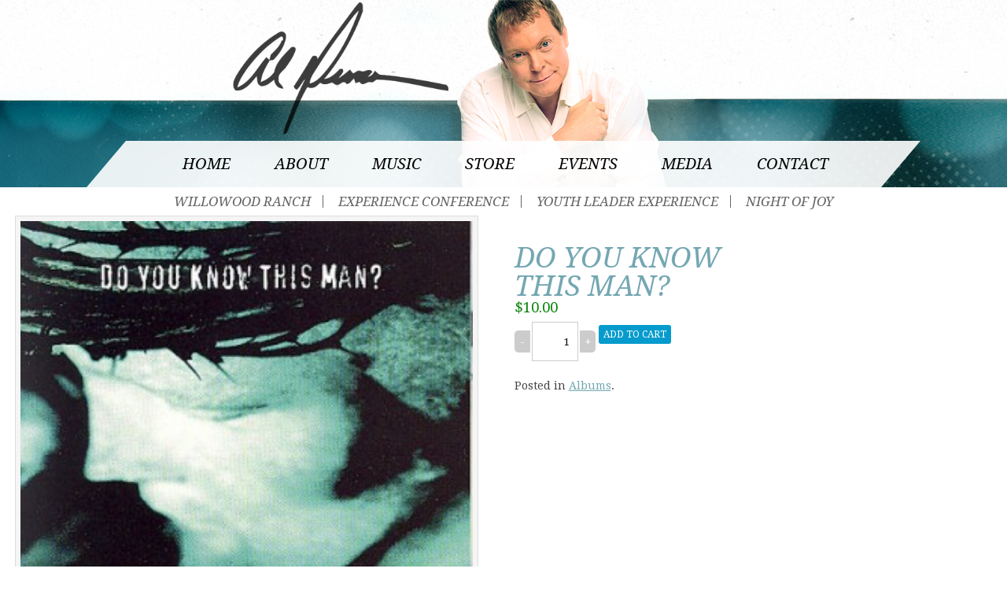

--- FILE ---
content_type: text/html; charset=UTF-8
request_url: https://aldenson.com/product/do-you-know-this-man/
body_size: 10303
content:

<!DOCTYPE html>
<!--[if IE 7]>
<html class="ie ie7" lang="en-US">
<![endif]-->
<!--[if IE 8]>
<html class="ie ie8" lang="en-US">
<![endif]-->
<!--[if !(IE 7) | !(IE 8)  ]><!-->
<html lang="en-US">
<!--<![endif]--><head>
<meta charset="UTF-8" />
<meta name="viewport" content="width=device-width" />
<title>Do You Know This Man? | Al Denson</title>
<link rel="profile" href="https://gmpg.org/xfn/11" />
<link rel="pingback" href="https://aldenson.com/xmlrpc.php" />
<!--[if lt IE 9]>
<script src="https://aldenson.com/wp-content/themes/twentytwelve/js/html5.js" type="text/javascript"></script>
<![endif]-->
<meta name='robots' content='max-image-preview:large' />
<link rel='dns-prefetch' href='//cdnjs.cloudflare.com' />
<link rel='dns-prefetch' href='//www.googletagmanager.com' />
<link rel="alternate" type="application/rss+xml" title="Al Denson &raquo; Feed" href="https://aldenson.com/feed/" />
<link rel="alternate" type="application/rss+xml" title="Al Denson &raquo; Comments Feed" href="https://aldenson.com/comments/feed/" />
<link rel="alternate" title="oEmbed (JSON)" type="application/json+oembed" href="https://aldenson.com/wp-json/oembed/1.0/embed?url=https%3A%2F%2Faldenson.com%2Fproduct%2Fdo-you-know-this-man%2F" />
<link rel="alternate" title="oEmbed (XML)" type="text/xml+oembed" href="https://aldenson.com/wp-json/oembed/1.0/embed?url=https%3A%2F%2Faldenson.com%2Fproduct%2Fdo-you-know-this-man%2F&#038;format=xml" />
		<!-- This site uses the Google Analytics by MonsterInsights plugin v9.11.1 - Using Analytics tracking - https://www.monsterinsights.com/ -->
		<!-- Note: MonsterInsights is not currently configured on this site. The site owner needs to authenticate with Google Analytics in the MonsterInsights settings panel. -->
					<!-- No tracking code set -->
				<!-- / Google Analytics by MonsterInsights -->
		<style id='wp-img-auto-sizes-contain-inline-css' type='text/css'>
img:is([sizes=auto i],[sizes^="auto," i]){contain-intrinsic-size:3000px 1500px}
/*# sourceURL=wp-img-auto-sizes-contain-inline-css */
</style>
<style id='wp-emoji-styles-inline-css' type='text/css'>

	img.wp-smiley, img.emoji {
		display: inline !important;
		border: none !important;
		box-shadow: none !important;
		height: 1em !important;
		width: 1em !important;
		margin: 0 0.07em !important;
		vertical-align: -0.1em !important;
		background: none !important;
		padding: 0 !important;
	}
/*# sourceURL=wp-emoji-styles-inline-css */
</style>
<style id='wp-block-library-inline-css' type='text/css'>
:root{--wp-block-synced-color:#7a00df;--wp-block-synced-color--rgb:122,0,223;--wp-bound-block-color:var(--wp-block-synced-color);--wp-editor-canvas-background:#ddd;--wp-admin-theme-color:#007cba;--wp-admin-theme-color--rgb:0,124,186;--wp-admin-theme-color-darker-10:#006ba1;--wp-admin-theme-color-darker-10--rgb:0,107,160.5;--wp-admin-theme-color-darker-20:#005a87;--wp-admin-theme-color-darker-20--rgb:0,90,135;--wp-admin-border-width-focus:2px}@media (min-resolution:192dpi){:root{--wp-admin-border-width-focus:1.5px}}.wp-element-button{cursor:pointer}:root .has-very-light-gray-background-color{background-color:#eee}:root .has-very-dark-gray-background-color{background-color:#313131}:root .has-very-light-gray-color{color:#eee}:root .has-very-dark-gray-color{color:#313131}:root .has-vivid-green-cyan-to-vivid-cyan-blue-gradient-background{background:linear-gradient(135deg,#00d084,#0693e3)}:root .has-purple-crush-gradient-background{background:linear-gradient(135deg,#34e2e4,#4721fb 50%,#ab1dfe)}:root .has-hazy-dawn-gradient-background{background:linear-gradient(135deg,#faaca8,#dad0ec)}:root .has-subdued-olive-gradient-background{background:linear-gradient(135deg,#fafae1,#67a671)}:root .has-atomic-cream-gradient-background{background:linear-gradient(135deg,#fdd79a,#004a59)}:root .has-nightshade-gradient-background{background:linear-gradient(135deg,#330968,#31cdcf)}:root .has-midnight-gradient-background{background:linear-gradient(135deg,#020381,#2874fc)}:root{--wp--preset--font-size--normal:16px;--wp--preset--font-size--huge:42px}.has-regular-font-size{font-size:1em}.has-larger-font-size{font-size:2.625em}.has-normal-font-size{font-size:var(--wp--preset--font-size--normal)}.has-huge-font-size{font-size:var(--wp--preset--font-size--huge)}.has-text-align-center{text-align:center}.has-text-align-left{text-align:left}.has-text-align-right{text-align:right}.has-fit-text{white-space:nowrap!important}#end-resizable-editor-section{display:none}.aligncenter{clear:both}.items-justified-left{justify-content:flex-start}.items-justified-center{justify-content:center}.items-justified-right{justify-content:flex-end}.items-justified-space-between{justify-content:space-between}.screen-reader-text{border:0;clip-path:inset(50%);height:1px;margin:-1px;overflow:hidden;padding:0;position:absolute;width:1px;word-wrap:normal!important}.screen-reader-text:focus{background-color:#ddd;clip-path:none;color:#444;display:block;font-size:1em;height:auto;left:5px;line-height:normal;padding:15px 23px 14px;text-decoration:none;top:5px;width:auto;z-index:100000}html :where(.has-border-color){border-style:solid}html :where([style*=border-top-color]){border-top-style:solid}html :where([style*=border-right-color]){border-right-style:solid}html :where([style*=border-bottom-color]){border-bottom-style:solid}html :where([style*=border-left-color]){border-left-style:solid}html :where([style*=border-width]){border-style:solid}html :where([style*=border-top-width]){border-top-style:solid}html :where([style*=border-right-width]){border-right-style:solid}html :where([style*=border-bottom-width]){border-bottom-style:solid}html :where([style*=border-left-width]){border-left-style:solid}html :where(img[class*=wp-image-]){height:auto;max-width:100%}:where(figure){margin:0 0 1em}html :where(.is-position-sticky){--wp-admin--admin-bar--position-offset:var(--wp-admin--admin-bar--height,0px)}@media screen and (max-width:600px){html :where(.is-position-sticky){--wp-admin--admin-bar--position-offset:0px}}

/*# sourceURL=wp-block-library-inline-css */
</style><style id='global-styles-inline-css' type='text/css'>
:root{--wp--preset--aspect-ratio--square: 1;--wp--preset--aspect-ratio--4-3: 4/3;--wp--preset--aspect-ratio--3-4: 3/4;--wp--preset--aspect-ratio--3-2: 3/2;--wp--preset--aspect-ratio--2-3: 2/3;--wp--preset--aspect-ratio--16-9: 16/9;--wp--preset--aspect-ratio--9-16: 9/16;--wp--preset--color--black: #000000;--wp--preset--color--cyan-bluish-gray: #abb8c3;--wp--preset--color--white: #fff;--wp--preset--color--pale-pink: #f78da7;--wp--preset--color--vivid-red: #cf2e2e;--wp--preset--color--luminous-vivid-orange: #ff6900;--wp--preset--color--luminous-vivid-amber: #fcb900;--wp--preset--color--light-green-cyan: #7bdcb5;--wp--preset--color--vivid-green-cyan: #00d084;--wp--preset--color--pale-cyan-blue: #8ed1fc;--wp--preset--color--vivid-cyan-blue: #0693e3;--wp--preset--color--vivid-purple: #9b51e0;--wp--preset--color--blue: #21759b;--wp--preset--color--dark-gray: #444;--wp--preset--color--medium-gray: #9f9f9f;--wp--preset--color--light-gray: #e6e6e6;--wp--preset--gradient--vivid-cyan-blue-to-vivid-purple: linear-gradient(135deg,rgb(6,147,227) 0%,rgb(155,81,224) 100%);--wp--preset--gradient--light-green-cyan-to-vivid-green-cyan: linear-gradient(135deg,rgb(122,220,180) 0%,rgb(0,208,130) 100%);--wp--preset--gradient--luminous-vivid-amber-to-luminous-vivid-orange: linear-gradient(135deg,rgb(252,185,0) 0%,rgb(255,105,0) 100%);--wp--preset--gradient--luminous-vivid-orange-to-vivid-red: linear-gradient(135deg,rgb(255,105,0) 0%,rgb(207,46,46) 100%);--wp--preset--gradient--very-light-gray-to-cyan-bluish-gray: linear-gradient(135deg,rgb(238,238,238) 0%,rgb(169,184,195) 100%);--wp--preset--gradient--cool-to-warm-spectrum: linear-gradient(135deg,rgb(74,234,220) 0%,rgb(151,120,209) 20%,rgb(207,42,186) 40%,rgb(238,44,130) 60%,rgb(251,105,98) 80%,rgb(254,248,76) 100%);--wp--preset--gradient--blush-light-purple: linear-gradient(135deg,rgb(255,206,236) 0%,rgb(152,150,240) 100%);--wp--preset--gradient--blush-bordeaux: linear-gradient(135deg,rgb(254,205,165) 0%,rgb(254,45,45) 50%,rgb(107,0,62) 100%);--wp--preset--gradient--luminous-dusk: linear-gradient(135deg,rgb(255,203,112) 0%,rgb(199,81,192) 50%,rgb(65,88,208) 100%);--wp--preset--gradient--pale-ocean: linear-gradient(135deg,rgb(255,245,203) 0%,rgb(182,227,212) 50%,rgb(51,167,181) 100%);--wp--preset--gradient--electric-grass: linear-gradient(135deg,rgb(202,248,128) 0%,rgb(113,206,126) 100%);--wp--preset--gradient--midnight: linear-gradient(135deg,rgb(2,3,129) 0%,rgb(40,116,252) 100%);--wp--preset--font-size--small: 13px;--wp--preset--font-size--medium: 20px;--wp--preset--font-size--large: 36px;--wp--preset--font-size--x-large: 42px;--wp--preset--spacing--20: 0.44rem;--wp--preset--spacing--30: 0.67rem;--wp--preset--spacing--40: 1rem;--wp--preset--spacing--50: 1.5rem;--wp--preset--spacing--60: 2.25rem;--wp--preset--spacing--70: 3.38rem;--wp--preset--spacing--80: 5.06rem;--wp--preset--shadow--natural: 6px 6px 9px rgba(0, 0, 0, 0.2);--wp--preset--shadow--deep: 12px 12px 50px rgba(0, 0, 0, 0.4);--wp--preset--shadow--sharp: 6px 6px 0px rgba(0, 0, 0, 0.2);--wp--preset--shadow--outlined: 6px 6px 0px -3px rgb(255, 255, 255), 6px 6px rgb(0, 0, 0);--wp--preset--shadow--crisp: 6px 6px 0px rgb(0, 0, 0);}:where(.is-layout-flex){gap: 0.5em;}:where(.is-layout-grid){gap: 0.5em;}body .is-layout-flex{display: flex;}.is-layout-flex{flex-wrap: wrap;align-items: center;}.is-layout-flex > :is(*, div){margin: 0;}body .is-layout-grid{display: grid;}.is-layout-grid > :is(*, div){margin: 0;}:where(.wp-block-columns.is-layout-flex){gap: 2em;}:where(.wp-block-columns.is-layout-grid){gap: 2em;}:where(.wp-block-post-template.is-layout-flex){gap: 1.25em;}:where(.wp-block-post-template.is-layout-grid){gap: 1.25em;}.has-black-color{color: var(--wp--preset--color--black) !important;}.has-cyan-bluish-gray-color{color: var(--wp--preset--color--cyan-bluish-gray) !important;}.has-white-color{color: var(--wp--preset--color--white) !important;}.has-pale-pink-color{color: var(--wp--preset--color--pale-pink) !important;}.has-vivid-red-color{color: var(--wp--preset--color--vivid-red) !important;}.has-luminous-vivid-orange-color{color: var(--wp--preset--color--luminous-vivid-orange) !important;}.has-luminous-vivid-amber-color{color: var(--wp--preset--color--luminous-vivid-amber) !important;}.has-light-green-cyan-color{color: var(--wp--preset--color--light-green-cyan) !important;}.has-vivid-green-cyan-color{color: var(--wp--preset--color--vivid-green-cyan) !important;}.has-pale-cyan-blue-color{color: var(--wp--preset--color--pale-cyan-blue) !important;}.has-vivid-cyan-blue-color{color: var(--wp--preset--color--vivid-cyan-blue) !important;}.has-vivid-purple-color{color: var(--wp--preset--color--vivid-purple) !important;}.has-black-background-color{background-color: var(--wp--preset--color--black) !important;}.has-cyan-bluish-gray-background-color{background-color: var(--wp--preset--color--cyan-bluish-gray) !important;}.has-white-background-color{background-color: var(--wp--preset--color--white) !important;}.has-pale-pink-background-color{background-color: var(--wp--preset--color--pale-pink) !important;}.has-vivid-red-background-color{background-color: var(--wp--preset--color--vivid-red) !important;}.has-luminous-vivid-orange-background-color{background-color: var(--wp--preset--color--luminous-vivid-orange) !important;}.has-luminous-vivid-amber-background-color{background-color: var(--wp--preset--color--luminous-vivid-amber) !important;}.has-light-green-cyan-background-color{background-color: var(--wp--preset--color--light-green-cyan) !important;}.has-vivid-green-cyan-background-color{background-color: var(--wp--preset--color--vivid-green-cyan) !important;}.has-pale-cyan-blue-background-color{background-color: var(--wp--preset--color--pale-cyan-blue) !important;}.has-vivid-cyan-blue-background-color{background-color: var(--wp--preset--color--vivid-cyan-blue) !important;}.has-vivid-purple-background-color{background-color: var(--wp--preset--color--vivid-purple) !important;}.has-black-border-color{border-color: var(--wp--preset--color--black) !important;}.has-cyan-bluish-gray-border-color{border-color: var(--wp--preset--color--cyan-bluish-gray) !important;}.has-white-border-color{border-color: var(--wp--preset--color--white) !important;}.has-pale-pink-border-color{border-color: var(--wp--preset--color--pale-pink) !important;}.has-vivid-red-border-color{border-color: var(--wp--preset--color--vivid-red) !important;}.has-luminous-vivid-orange-border-color{border-color: var(--wp--preset--color--luminous-vivid-orange) !important;}.has-luminous-vivid-amber-border-color{border-color: var(--wp--preset--color--luminous-vivid-amber) !important;}.has-light-green-cyan-border-color{border-color: var(--wp--preset--color--light-green-cyan) !important;}.has-vivid-green-cyan-border-color{border-color: var(--wp--preset--color--vivid-green-cyan) !important;}.has-pale-cyan-blue-border-color{border-color: var(--wp--preset--color--pale-cyan-blue) !important;}.has-vivid-cyan-blue-border-color{border-color: var(--wp--preset--color--vivid-cyan-blue) !important;}.has-vivid-purple-border-color{border-color: var(--wp--preset--color--vivid-purple) !important;}.has-vivid-cyan-blue-to-vivid-purple-gradient-background{background: var(--wp--preset--gradient--vivid-cyan-blue-to-vivid-purple) !important;}.has-light-green-cyan-to-vivid-green-cyan-gradient-background{background: var(--wp--preset--gradient--light-green-cyan-to-vivid-green-cyan) !important;}.has-luminous-vivid-amber-to-luminous-vivid-orange-gradient-background{background: var(--wp--preset--gradient--luminous-vivid-amber-to-luminous-vivid-orange) !important;}.has-luminous-vivid-orange-to-vivid-red-gradient-background{background: var(--wp--preset--gradient--luminous-vivid-orange-to-vivid-red) !important;}.has-very-light-gray-to-cyan-bluish-gray-gradient-background{background: var(--wp--preset--gradient--very-light-gray-to-cyan-bluish-gray) !important;}.has-cool-to-warm-spectrum-gradient-background{background: var(--wp--preset--gradient--cool-to-warm-spectrum) !important;}.has-blush-light-purple-gradient-background{background: var(--wp--preset--gradient--blush-light-purple) !important;}.has-blush-bordeaux-gradient-background{background: var(--wp--preset--gradient--blush-bordeaux) !important;}.has-luminous-dusk-gradient-background{background: var(--wp--preset--gradient--luminous-dusk) !important;}.has-pale-ocean-gradient-background{background: var(--wp--preset--gradient--pale-ocean) !important;}.has-electric-grass-gradient-background{background: var(--wp--preset--gradient--electric-grass) !important;}.has-midnight-gradient-background{background: var(--wp--preset--gradient--midnight) !important;}.has-small-font-size{font-size: var(--wp--preset--font-size--small) !important;}.has-medium-font-size{font-size: var(--wp--preset--font-size--medium) !important;}.has-large-font-size{font-size: var(--wp--preset--font-size--large) !important;}.has-x-large-font-size{font-size: var(--wp--preset--font-size--x-large) !important;}
/*# sourceURL=global-styles-inline-css */
</style>

<style id='classic-theme-styles-inline-css' type='text/css'>
/*! This file is auto-generated */
.wp-block-button__link{color:#fff;background-color:#32373c;border-radius:9999px;box-shadow:none;text-decoration:none;padding:calc(.667em + 2px) calc(1.333em + 2px);font-size:1.125em}.wp-block-file__button{background:#32373c;color:#fff;text-decoration:none}
/*# sourceURL=/wp-includes/css/classic-themes.min.css */
</style>
<link rel='stylesheet' id='twentytwelve-fonts-css' href='https://aldenson.com/wp-content/themes/twentytwelve/fonts/font-open-sans.css?ver=20230328' type='text/css' media='all' />
<link rel='stylesheet' id='twentytwelve-style-css' href='https://aldenson.com/wp-content/themes/aldenson/style.css?ver=20251202' type='text/css' media='all' />
<link rel='stylesheet' id='twentytwelve-block-style-css' href='https://aldenson.com/wp-content/themes/twentytwelve/css/blocks.css?ver=20251031' type='text/css' media='all' />
<link rel='stylesheet' id='jigoshop_styles-css' href='https://aldenson.com/wp-content/plugins/jigoshop/assets/css/frontend.css?ver=6.9' type='text/css' media='all' />
<link rel='stylesheet' id='prettyPhoto-css' href='https://aldenson.com/wp-content/plugins/jigoshop/assets/css/prettyPhoto.css?ver=6.9' type='text/css' media='all' />
<link rel='stylesheet' id='fancybox-css' href='https://aldenson.com/wp-content/plugins/easy-fancybox/fancybox/1.5.4/jquery.fancybox.min.css?ver=6.9' type='text/css' media='screen' />
<style id='fancybox-inline-css' type='text/css'>
#fancybox-outer{background:#ffffff}#fancybox-content{background:#ffffff;border-color:#ffffff;color:#000000;}#fancybox-title,#fancybox-title-float-main{color:#fff}
/*# sourceURL=fancybox-inline-css */
</style>
<link rel='stylesheet' id='jigoshop-jquery-ui-css' href='https://aldenson.com/wp-content/plugins/jigoshop/assets/css/jquery-ui.css?ver=6.9' type='text/css' media='all' />
<link rel='stylesheet' id='jigoshop-select2-css' href='https://aldenson.com/wp-content/plugins/jigoshop/assets/css/select2.css?ver=6.9' type='text/css' media='all' />
<script type="text/javascript" src="https://aldenson.com/wp-includes/js/jquery/jquery.min.js?ver=3.7.1" id="jquery-core-js"></script>
<script type="text/javascript" src="https://aldenson.com/wp-includes/js/jquery/jquery-migrate.min.js?ver=3.4.1" id="jquery-migrate-js"></script>
<script type="text/javascript" src="//cdnjs.cloudflare.com/ajax/libs/jquery.blockUI/2.66.0-2013.10.09/jquery.blockUI.min.js?ver=2.66.0" id="jquery-blockui-js"></script>
<link rel="https://api.w.org/" href="https://aldenson.com/wp-json/" /><link rel="EditURI" type="application/rsd+xml" title="RSD" href="https://aldenson.com/xmlrpc.php?rsd" />
<meta name="generator" content="WordPress 6.9" />
<link rel="canonical" href="https://aldenson.com/product/do-you-know-this-man/" />
<link rel='shortlink' href='https://aldenson.com/?p=558' />
<meta name="generator" content="Site Kit by Google 1.170.0" /><!-- Jigoshop Version: 1.18.4 -->
<!-- <meta name="vfbPro" version="2.3.9" /> -->
	<style type="text/css" id="twentytwelve-header-css">
		.site-title,
	.site-description {
		position: absolute;
		clip-path: inset(50%);
	}
			</style>
	<style type="text/css" id="custom-background-css">
body.custom-background { background-color: #ffffff; background-image: url("https://67.43.0.103/~aldenson/beta/wp-content/uploads/footer_bg.jpg"); background-position: center top; background-size: auto; background-repeat: repeat-y; background-attachment: fixed; }
</style>
	<link rel="icon" href="https://aldenson.com/wp-content/uploads/cropped-favicon-32x32.png" sizes="32x32" />
<link rel="icon" href="https://aldenson.com/wp-content/uploads/cropped-favicon-192x192.png" sizes="192x192" />
<link rel="apple-touch-icon" href="https://aldenson.com/wp-content/uploads/cropped-favicon-180x180.png" />
<meta name="msapplication-TileImage" content="https://aldenson.com/wp-content/uploads/cropped-favicon-270x270.png" />


<!-- @FONT FACE-->
<link href='https://fonts.googleapis.com/css?family=Droid+Serif:400,700,400italic,700italic' rel='stylesheet' type='text/css'>
<!--<link href='https://fonts.googleapis.com/css?family=Lato:300,400,700,900,400italic' rel='stylesheet' type='text/css'>
<link href='https://fonts.googleapis.com/css?family=Open+Sans+Condensed:300,300italic,700' rel='stylesheet' type='text/css'>
-->
<!-- FONTAWESOME-->
<link href="//netdna.bootstrapcdn.com/font-awesome/3.2.1/css/font-awesome.min.css" rel="stylesheet">
<link href="//netdna.bootstrapcdn.com/font-awesome/3.2.1/css/font-awesome-ie7.min.css" rel="stylesheet">


<!-- Google tag (gtag.js) -->
<script async src="https://www.googletagmanager.com/gtag/js?id=G-S5373DFP2N"></script>
<script>
  window.dataLayer = window.dataLayer || [];
  function gtag(){dataLayer.push(arguments);}
  gtag('js', new Date());

  gtag('config', 'G-S5373DFP2N');
</script>

</head>

<body data-rsssl=1 class="wp-singular product-template-default single single-product postid-558 custom-background wp-embed-responsive wp-theme-twentytwelve wp-child-theme-aldenson jigoshop jigoshop-product product-do-you-know-this-man full-width custom-font-enabled single-author">

<div id="header_wrapper" class="wrapper">
<a href="https://aldenson.com/">
<div class="site">
	<header id="masthead" class="site-header" role="banner">
		<hgroup>
			<h1 class="site-title"><a href="https://aldenson.com/" title="Al Denson" rel="home">Al Denson</a></h1>
			<h2 class="site-description">Welcome to the Official Site</h2>
		</hgroup>

			</header><!-- #masthead -->
    <nav id="site-navigation" class="main-navigation" role="navigation">
        <h3 class="menu-toggle">Menu</h3>
        <a class="assistive-text" href="#content" title="Skip to content">Skip to content</a>
        <div class="menu-main-nav-container"><ul id="menu-main-nav" class="nav-menu"><li id="menu-item-60" class="menu-item menu-item-type-post_type menu-item-object-page menu-item-home menu-item-60"><a href="https://aldenson.com/">Home</a></li>
<li id="menu-item-28" class="menu-item menu-item-type-post_type menu-item-object-page menu-item-28"><a href="https://aldenson.com/about/">About</a></li>
<li id="menu-item-27" class="menu-item menu-item-type-post_type menu-item-object-page menu-item-27"><a href="https://aldenson.com/music/">Music</a></li>
<li id="menu-item-1043" class="menu-item menu-item-type-custom menu-item-object-custom menu-item-1043"><a href="https://aldenson.com/product-category/albums/">Store</a></li>
<li id="menu-item-25" class="menu-item menu-item-type-post_type menu-item-object-page menu-item-25"><a href="https://aldenson.com/events/">Events</a></li>
<li id="menu-item-24" class="menu-item menu-item-type-post_type menu-item-object-page menu-item-24"><a href="https://aldenson.com/resources/">Media</a></li>
<li id="menu-item-23" class="menu-item menu-item-type-post_type menu-item-object-page menu-item-23"><a href="https://aldenson.com/contact/">Contact</a></li>
</ul></div>    </nav><!-- #site-navigation -->
</div><!-- .site -->
</a>
</div><!-- .wrapper -->

<div id="subnav_wrapper" class="wrapper">
<div class="site">
<a id="submenu_btn"><i class="icon-ellipsis-horizontal"></i></a>
<div class="menu-sub-nav-container"><ul id="menu-sub-nav" class="menu"><li id="menu-item-40" class="menu-item menu-item-type-post_type menu-item-object-page menu-item-40"><a href="https://aldenson.com/willowood-ranch/">Willowood Ranch</a></li>
<li id="menu-item-39" class="menu-item menu-item-type-post_type menu-item-object-page menu-item-39"><a href="https://aldenson.com/experience-conference/">Experience Conference</a></li>
<li id="menu-item-38" class="menu-item menu-item-type-post_type menu-item-object-page menu-item-38"><a href="https://aldenson.com/youth-leader-experience/">Youth Leader Experience</a></li>
<li id="menu-item-37" class="menu-item menu-item-type-post_type menu-item-object-page menu-item-37"><a href="https://aldenson.com/night-of-joy/">Night of Joy</a></li>
</ul></div></div><!-- .site -->
</div><!-- .wrapper -->
<div id="primary" class="site-content"><div id="content" role="main"><div id="breadcrumb"><a class="home" href="https://aldenson.com">Home</a>  &rsaquo; <a href="https://aldenson.com/product-category/albums/">Albums</a> &rsaquo; Do You Know This Man?</div>
	
		
		<div id="post-558" class="post-558 product type-product status-publish has-post-thumbnail hentry product_type-simple product_cat-albums">

			<div class="images"><a href="https://aldenson.com/wp-content/uploads/do-you-know-this-man.jpg" class="zoom" rel="prettyPhoto"><img width="300" height="298" src="https://aldenson.com/wp-content/uploads/do-you-know-this-man.jpg" class="attachment-300x300 size-300x300 wp-post-image" alt="" decoding="async" fetchpriority="high" srcset="https://aldenson.com/wp-content/uploads/do-you-know-this-man.jpg 358w, https://aldenson.com/wp-content/uploads/do-you-know-this-man-150x150.jpg 150w, https://aldenson.com/wp-content/uploads/do-you-know-this-man-300x298.jpg 300w, https://aldenson.com/wp-content/uploads/do-you-know-this-man-36x36.jpg 36w, https://aldenson.com/wp-content/uploads/do-you-know-this-man-90x90.jpg 90w, https://aldenson.com/wp-content/uploads/do-you-know-this-man-32x32.jpg 32w" sizes="(max-width: 300px) 100vw, 300px" /></a><div class="thumbnails" style="width: 210px;"></div></div>
			<div class="summary">

				<h1 class="product_title page-title">Do You Know This Man?</h1><p class="price">$10.00</p>		<form action="/product/do-you-know-this-man/?add-to-cart=558&#038;_n=c2616dfb64" class="cart" method="post">
						<div class="quantity"><input name="quantity" value="1" size="4" title="Qty" class="input-text qty text" maxlength="12" /></div>
			<button type="submit" class="button-alt">Add to cart</button>
			<input type="hidden" name="_n" value="c2616dfb64" /><input type="hidden" name="_wp_http_referer" value="/product/do-you-know-this-man/" />		</form>
	<div class="product_meta"> <div class="posted_in">Posted in <a href="https://aldenson.com/product-category/albums/" rel="tag">Albums</a>.</div></div>
			</div>

					<div id="tabs">
			<ul class="tabs">
						<li class="active"><a href="#tab-description">Description</a></li>
				</ul>
			<div class="panel" id="tab-description"><p><em>Do You Know This Man?</em> became a blueprint for students across the country about putting God at the heart of a world full of pressures and temptation. The song &#8220;Do You Know This Man?&#8221; was a powerful message about being willing to proclaim your love of Jesus to the public. The album also features &#8220;Pledge to Purity&#8221; and &#8220;One Nation Under God.&#8221;</p>
<p><img decoding="async" class="aligncenter size-full wp-image-1044" alt="banner-physical-cd" src="https://aldenson.com/wp-content/uploads/banner-physical-cd.jpg" width="557" height="87" srcset="https://aldenson.com/wp-content/uploads/banner-physical-cd.jpg 557w, https://aldenson.com/wp-content/uploads/banner-physical-cd-300x46.jpg 300w, https://aldenson.com/wp-content/uploads/banner-physical-cd-36x5.jpg 36w, https://aldenson.com/wp-content/uploads/banner-physical-cd-90x14.jpg 90w, https://aldenson.com/wp-content/uploads/banner-physical-cd-150x23.jpg 150w, https://aldenson.com/wp-content/uploads/banner-physical-cd-32x4.jpg 32w" sizes="(max-width: 557px) 100vw, 557px" /></p>
<p><a href="https://aldenson.com/product/do-you-know-this-man-3/"><img decoding="async" class="aligncenter size-full wp-image-1045" alt="banner-digital-downloads" src="https://aldenson.com/wp-content/uploads/banner-digital-downloads.jpg" width="557" height="87" srcset="https://aldenson.com/wp-content/uploads/banner-digital-downloads.jpg 557w, https://aldenson.com/wp-content/uploads/banner-digital-downloads-300x46.jpg 300w, https://aldenson.com/wp-content/uploads/banner-digital-downloads-36x5.jpg 36w, https://aldenson.com/wp-content/uploads/banner-digital-downloads-90x14.jpg 90w, https://aldenson.com/wp-content/uploads/banner-digital-downloads-150x23.jpg 150w, https://aldenson.com/wp-content/uploads/banner-digital-downloads-32x4.jpg 32w" sizes="(max-width: 557px) 100vw, 557px" /></a></p>
</div><div class="panel" id="tab-reviews">
</div>		</div>
	
		</div>

		
	
</div></div>

	

<div id="footer_wrapper" class="wrapper">
<div class="site">

	<footer id="colophon" role="contentinfo">
		<div class="site-info">

		
		</div><!-- .site-info -->
	</footer><!-- #colophon -->

</div><!-- .site -->
</div><!-- .wrapper -->

<!-- jQuery library (served from Google) -->
<script type="speculationrules">
{"prefetch":[{"source":"document","where":{"and":[{"href_matches":"/*"},{"not":{"href_matches":["/wp-*.php","/wp-admin/*","/wp-content/uploads/*","/wp-content/*","/wp-content/plugins/*","/wp-content/themes/aldenson/*","/wp-content/themes/twentytwelve/*","/*\\?(.+)"]}},{"not":{"selector_matches":"a[rel~=\"nofollow\"]"}},{"not":{"selector_matches":".no-prefetch, .no-prefetch a"}}]},"eagerness":"conservative"}]}
</script>
<script type="text/javascript" id="jigoshop_global-js-extra">
/* <![CDATA[ */
var jigoshop_params = {"ajax_url":"https://aldenson.com/wp-admin/admin-ajax.php","assets_url":"https://aldenson.com/wp-content/plugins/jigoshop","validate_postcode":"no","checkout_url":"https://aldenson.com/wp-admin/admin-ajax.php?action=jigoshop-checkout","currency_symbol":"$","get_variation_nonce":"126f023141","load_fancybox":"1","option_guest_checkout":"yes","select_state_text":"Select a state\u2026","state_text":"state","ratings_message":"Please select a star to rate your review.","update_order_review_nonce":"9541f08cbe","billing_state":"TN","shipping_state":"TN","is_checkout":"","error_hide_time":"8000","message_hide_time":"4000"};
//# sourceURL=jigoshop_global-js-extra
/* ]]> */
</script>
<script type="text/javascript" src="https://aldenson.com/wp-content/plugins/jigoshop/assets/js/global.js?ver=6.9" id="jigoshop_global-js"></script>
<script type="text/javascript" src="https://aldenson.com/wp-content/plugins/jigoshop/assets/js/jquery.prettyPhoto.js?ver=6.9" id="prettyPhoto-js"></script>
<script type="text/javascript" src="https://aldenson.com/wp-content/plugins/jigoshop/assets/js/single-product.js?ver=6.9" id="jigoshop-single-product-js"></script>
<script type="text/javascript" src="https://aldenson.com/wp-content/plugins/easy-fancybox/vendor/purify.min.js?ver=6.9" id="fancybox-purify-js"></script>
<script type="text/javascript" id="jquery-fancybox-js-extra">
/* <![CDATA[ */
var efb_i18n = {"close":"Close","next":"Next","prev":"Previous","startSlideshow":"Start slideshow","toggleSize":"Toggle size"};
//# sourceURL=jquery-fancybox-js-extra
/* ]]> */
</script>
<script type="text/javascript" src="https://aldenson.com/wp-content/plugins/easy-fancybox/fancybox/1.5.4/jquery.fancybox.min.js?ver=6.9" id="jquery-fancybox-js"></script>
<script type="text/javascript" id="jquery-fancybox-js-after">
/* <![CDATA[ */
var fb_timeout, fb_opts={'autoScale':true,'showCloseButton':true,'width':560,'height':340,'margin':20,'pixelRatio':'false','padding':10,'centerOnScroll':false,'enableEscapeButton':true,'speedIn':300,'speedOut':300,'overlayShow':true,'hideOnOverlayClick':true,'overlayColor':'#000','overlayOpacity':0.6,'minViewportWidth':320,'minVpHeight':320,'disableCoreLightbox':'true','enableBlockControls':'true','fancybox_openBlockControls':'true' };
if(typeof easy_fancybox_handler==='undefined'){
var easy_fancybox_handler=function(){
jQuery([".nolightbox","a.wp-block-file__button","a.pin-it-button","a[href*='pinterest.com\/pin\/create']","a[href*='facebook.com\/share']","a[href*='twitter.com\/share']"].join(',')).addClass('nofancybox');
jQuery('a.fancybox-close').on('click',function(e){e.preventDefault();jQuery.fancybox.close()});
/* IMG */
						var unlinkedImageBlocks=jQuery(".wp-block-image > img:not(.nofancybox,figure.nofancybox>img)");
						unlinkedImageBlocks.wrap(function() {
							var href = jQuery( this ).attr( "src" );
							return "<a href='" + href + "'></a>";
						});
var fb_IMG_select=jQuery('a[href*=".jpg" i]:not(.nofancybox,li.nofancybox>a,figure.nofancybox>a),area[href*=".jpg" i]:not(.nofancybox),a[href*=".png" i]:not(.nofancybox,li.nofancybox>a,figure.nofancybox>a),area[href*=".png" i]:not(.nofancybox),a[href*=".webp" i]:not(.nofancybox,li.nofancybox>a,figure.nofancybox>a),area[href*=".webp" i]:not(.nofancybox),a[href*=".jpeg" i]:not(.nofancybox,li.nofancybox>a,figure.nofancybox>a),area[href*=".jpeg" i]:not(.nofancybox)');
fb_IMG_select.addClass('fancybox image');
var fb_IMG_sections=jQuery('.gallery,.wp-block-gallery,.tiled-gallery,.wp-block-jetpack-tiled-gallery,.ngg-galleryoverview,.ngg-imagebrowser,.nextgen_pro_blog_gallery,.nextgen_pro_film,.nextgen_pro_horizontal_filmstrip,.ngg-pro-masonry-wrapper,.ngg-pro-mosaic-container,.nextgen_pro_sidescroll,.nextgen_pro_slideshow,.nextgen_pro_thumbnail_grid,.tiled-gallery');
fb_IMG_sections.each(function(){jQuery(this).find(fb_IMG_select).attr('rel','gallery-'+fb_IMG_sections.index(this));});
jQuery('a.fancybox,area.fancybox,.fancybox>a').each(function(){jQuery(this).fancybox(jQuery.extend(true,{},fb_opts,{'transition':'elastic','transitionIn':'elastic','transitionOut':'elastic','opacity':false,'hideOnContentClick':false,'titleShow':true,'titlePosition':'over','titleFromAlt':true,'showNavArrows':true,'enableKeyboardNav':true,'cyclic':false,'mouseWheel':'true','changeSpeed':250,'changeFade':300}))});
};};
jQuery(easy_fancybox_handler);jQuery(document).on('post-load',easy_fancybox_handler);

//# sourceURL=jquery-fancybox-js-after
/* ]]> */
</script>
<script type="text/javascript" src="https://aldenson.com/wp-content/plugins/easy-fancybox/vendor/jquery.easing.min.js?ver=1.4.1" id="jquery-easing-js"></script>
<script type="text/javascript" src="https://aldenson.com/wp-content/plugins/easy-fancybox/vendor/jquery.mousewheel.min.js?ver=3.1.13" id="jquery-mousewheel-js"></script>
<script id="wp-emoji-settings" type="application/json">
{"baseUrl":"https://s.w.org/images/core/emoji/17.0.2/72x72/","ext":".png","svgUrl":"https://s.w.org/images/core/emoji/17.0.2/svg/","svgExt":".svg","source":{"concatemoji":"https://aldenson.com/wp-includes/js/wp-emoji-release.min.js?ver=6.9"}}
</script>
<script type="module">
/* <![CDATA[ */
/*! This file is auto-generated */
const a=JSON.parse(document.getElementById("wp-emoji-settings").textContent),o=(window._wpemojiSettings=a,"wpEmojiSettingsSupports"),s=["flag","emoji"];function i(e){try{var t={supportTests:e,timestamp:(new Date).valueOf()};sessionStorage.setItem(o,JSON.stringify(t))}catch(e){}}function c(e,t,n){e.clearRect(0,0,e.canvas.width,e.canvas.height),e.fillText(t,0,0);t=new Uint32Array(e.getImageData(0,0,e.canvas.width,e.canvas.height).data);e.clearRect(0,0,e.canvas.width,e.canvas.height),e.fillText(n,0,0);const a=new Uint32Array(e.getImageData(0,0,e.canvas.width,e.canvas.height).data);return t.every((e,t)=>e===a[t])}function p(e,t){e.clearRect(0,0,e.canvas.width,e.canvas.height),e.fillText(t,0,0);var n=e.getImageData(16,16,1,1);for(let e=0;e<n.data.length;e++)if(0!==n.data[e])return!1;return!0}function u(e,t,n,a){switch(t){case"flag":return n(e,"\ud83c\udff3\ufe0f\u200d\u26a7\ufe0f","\ud83c\udff3\ufe0f\u200b\u26a7\ufe0f")?!1:!n(e,"\ud83c\udde8\ud83c\uddf6","\ud83c\udde8\u200b\ud83c\uddf6")&&!n(e,"\ud83c\udff4\udb40\udc67\udb40\udc62\udb40\udc65\udb40\udc6e\udb40\udc67\udb40\udc7f","\ud83c\udff4\u200b\udb40\udc67\u200b\udb40\udc62\u200b\udb40\udc65\u200b\udb40\udc6e\u200b\udb40\udc67\u200b\udb40\udc7f");case"emoji":return!a(e,"\ud83e\u1fac8")}return!1}function f(e,t,n,a){let r;const o=(r="undefined"!=typeof WorkerGlobalScope&&self instanceof WorkerGlobalScope?new OffscreenCanvas(300,150):document.createElement("canvas")).getContext("2d",{willReadFrequently:!0}),s=(o.textBaseline="top",o.font="600 32px Arial",{});return e.forEach(e=>{s[e]=t(o,e,n,a)}),s}function r(e){var t=document.createElement("script");t.src=e,t.defer=!0,document.head.appendChild(t)}a.supports={everything:!0,everythingExceptFlag:!0},new Promise(t=>{let n=function(){try{var e=JSON.parse(sessionStorage.getItem(o));if("object"==typeof e&&"number"==typeof e.timestamp&&(new Date).valueOf()<e.timestamp+604800&&"object"==typeof e.supportTests)return e.supportTests}catch(e){}return null}();if(!n){if("undefined"!=typeof Worker&&"undefined"!=typeof OffscreenCanvas&&"undefined"!=typeof URL&&URL.createObjectURL&&"undefined"!=typeof Blob)try{var e="postMessage("+f.toString()+"("+[JSON.stringify(s),u.toString(),c.toString(),p.toString()].join(",")+"));",a=new Blob([e],{type:"text/javascript"});const r=new Worker(URL.createObjectURL(a),{name:"wpTestEmojiSupports"});return void(r.onmessage=e=>{i(n=e.data),r.terminate(),t(n)})}catch(e){}i(n=f(s,u,c,p))}t(n)}).then(e=>{for(const n in e)a.supports[n]=e[n],a.supports.everything=a.supports.everything&&a.supports[n],"flag"!==n&&(a.supports.everythingExceptFlag=a.supports.everythingExceptFlag&&a.supports[n]);var t;a.supports.everythingExceptFlag=a.supports.everythingExceptFlag&&!a.supports.flag,a.supports.everything||((t=a.source||{}).concatemoji?r(t.concatemoji):t.wpemoji&&t.twemoji&&(r(t.twemoji),r(t.wpemoji)))});
//# sourceURL=https://aldenson.com/wp-includes/js/wp-emoji-loader.min.js
/* ]]> */
</script>

<!-- MAIN NAV & SUB NAV -->
<script type="text/javascript">
var $j = jQuery.noConflict();
$j(document).ready(function() {
$j('h3.menu-toggle').click(function(){
		if ($j(this).hasClass('toggled-on')){
			$j(this).removeClass('toggled-on');
			$j('#menu-main-nav').slideUp('fast');
		}
		else{
			$j('#menu-main-nav').slideDown('fast');
			$j(this).addClass('toggled-on');
		}
});
$j('#submenu_btn').click(function(){
		if ($j(this).hasClass('active')){
			$j(this).removeClass('active');
			$j('#menu-sub-nav').slideUp('fast');
		}
		else{
			$j('#menu-sub-nav').slideDown('fast');
			$j(this).addClass('active');
		}
});
});
</script>

<!-- ABOUT MENU -->
<script type="text/javascript">
$j(document).ready(function() {

/*BIOGRAPHY*/
$j('#nav_biography').click(function(){
		if (!$j(this).hasClass('active')){
			$j('#about-menu li a').not(this).removeClass('active');
			$j(this).addClass('active');
			$j('section#biography').fadeIn('fast');
			$j('section#school-programs').fadeOut('fast');
			$j('section#aldenson-show').fadeOut('fast');
			$j('section#facts').fadeOut('fast');
			$j('section#qa').fadeOut('fast');
		}
});

/*SCHOOL PROGRAMS*/
$j('#nav_school').click(function(){
		if (!$j(this).hasClass('active')){
			$j('#about-menu li a').not(this).removeClass('active');
			$j(this).addClass('active');
			$j('section#school-programs').fadeIn('fast');
			$j('section#biography').fadeOut('fast');
			$j('section#aldenson-show').fadeOut('fast');
			$j('section#facts').fadeOut('fast');
			$j('section#qa').fadeOut('fast');
		}
});

/*TV SHOWS*/
$j('#nav_show').click(function(){
		if (!$j(this).hasClass('active')){
			$j('#about-menu li a').not(this).removeClass('active');
			$j(this).addClass('active');
			$j('section#aldenson-show').fadeIn('fast');
			$j('section#biography').fadeOut('fast');
			$j('section#school-programs').fadeOut('fast');
			$j('section#facts').fadeOut('fast');
			$j('section#qa').fadeOut('fast');
		}
});

/*FACTS*/
$j('#nav_facts').click(function(){
		if (!$j(this).hasClass('active')){
			$j('#about-menu li a').not(this).removeClass('active');
			$j(this).addClass('active');
			$j('section#facts').fadeIn('fast');
			$j('section#biography').fadeOut('fast');
			$j('section#school-programs').fadeOut('fast');
			$j('section#aldenson-show').fadeOut('fast');
			$j('section#qa').fadeOut('fast');
		}
});

/*Q&A*/
$j('#nav_qa').click(function(){
		if (!$j(this).hasClass('active')){
			$j('#about-menu li a').not(this).removeClass('active');
			$j(this).addClass('active');
			$j('section#qa').fadeIn('fast');
			$j('section#facts').fadeOut('fast');
			$j('section#biography').fadeOut('fast');
			$j('section#school-programs').fadeOut('fast');
			$j('section#aldenson-show').fadeOut('fast');
		}
});

});
</script>

<!-- PORTRAITS MENU -->
<!--<script type="text/javascript">
$j(document).ready(function() {
$j('#portraits li h5 a').click(function(){
		if ($j(this).hasClass('active')){
			$j(this).removeClass('active');
			$j(this).parent().next('ul.sizes').fadeToggle();
		}
		else{
			$j('#portraits li h5 a').not(this).removeClass('active');
			$j('#portraits li h5 a').not(this).parent().next('ul.sizes').fadeOut('fast');
			$j(this).addClass('active');
			$j(this).parent().next('ul.sizes').fadeToggle();
		}


});
});
</script>
-->

</body>
</html>

--- FILE ---
content_type: text/css
request_url: https://aldenson.com/wp-content/themes/aldenson/style.css?ver=20251202
body_size: 13011
content:
/*
Theme Name:     Al Denson
Theme URI:      http://aldenson.com/
Description:    Child theme for the Twenty Twelve theme
Author:         THIRDOOR
Author URI:     http://thirdoor.com/
Template:       twentytwelve                             
Version:        0.1.0
*/



/* =Notes
--------------------------------------------------------------
This stylesheet uses rem values with a pixel fallback. The rem
values (and line heights) are calculated using two variables:

$rembase:     14;
$line-height: 24;

---------- Examples

* Use a pixel value with a rem fallback for font-size, padding, margins, etc.
	padding: 5px 0;
	padding: 0.357142857rem 0; (5 / $rembase)

* Set a font-size and then set a line-height based on the font-size
	font-size: 16px
	font-size: 1.142857143rem; (16 / $rembase)
	line-height: 1.5; ($line-height / 16)

---------- Vertical spacing

Vertical spacing between most elements should use 24px or 48px
to maintain vertical rhythm:

.my-new-div {
	margin: 24px 0;
	margin: 1.714285714rem 0; ( 24 / $rembase )
}




/* =Reset
-------------------------------------------------------------- */

html, body, div, span, applet, object, iframe, h1, h2, h3, h4, h5, h6, p, blockquote, pre, a, abbr, acronym, address, big, cite, code, del, dfn, em, img, ins, kbd, q, s, samp, small, strike, strong, sub, sup, tt, var, b, u, i, center, dl, dt, dd, ol, ul, li, fieldset, form, label, legend, table, caption, tbody, tfoot, thead, tr, th, td, article, aside, canvas, details, embed, figure, figcaption, footer, header, hgroup, menu, nav, output, ruby, section, summary, time, mark, audio, video {
	margin: 0;
	padding: 0;
	border: 0;
	font-size: 100%;
	vertical-align: baseline;
}
body {
	line-height: 1;
}
ol,
ul {
	list-style: none;
}
blockquote,
q {
	quotes: none;
}
blockquote:before,
blockquote:after,
q:before,
q:after {
	content: '';
	content: none;
}
table {
	border-collapse: collapse;
	border-spacing: 0;
}
caption,
th,
td {
	font-weight: normal;
	text-align: left;
}
h1,
h2,
h3,
h4,
h5,
h6 {
	clear: both;
	text-transform:uppercase;
	font-family: 'Droid Serif', serif;;
	font-weight:900;
	font-style:italic;
}
html {
	overflow-y: scroll;
	font-size: 100%;
	-webkit-text-size-adjust: 100%;
	-ms-text-size-adjust: 100%;
}
a:focus {
	outline: thin dotted;
}
article,
aside,
details,
figcaption,
figure,
footer,
header,
hgroup,
nav,
section {
	display: block;
}
audio,
canvas,
video {
	display: inline-block;
}
audio:not([controls]) {
	display: none;
}
del {
	color: #333;
}
ins {
	background: #fff9c0;
	text-decoration: none;
}
hr {
	background-color: #ccc;
	border: 0;
	height: 1px;
	margin: 24px;
	margin-bottom: 1.714285714rem;
}
sub,
sup {
	font-size: 75%;
	line-height: 0;
	position: relative;
	vertical-align: baseline;
}
sup {
	top: -0.5em;
}
sub {
	bottom: -0.25em;
}
small {
	font-size: smaller;
}
img {
	border: 0;
	-ms-interpolation-mode: bicubic;
}

/* Clearing floats */
.clear:after,
.wrapper:after,
.format-status .entry-header:after {
	clear: both;
}
.clear:before,
.clear:after,
.wrapper:before,
.wrapper:after,
.format-status .entry-header:before,
.format-status .entry-header:after {
	display: table;
	content: "";
}


/* =Repeatable patterns
-------------------------------------------------------------- */

/* Small headers */
.archive-title,
.page-title,
.widget-title,
.entry-content th,
.comment-content th {
	text-transform: uppercase;
	font-size: 1.5em;
	font-weight:normal;
	margin: 0;
	color:#74a7b2;
	line-height:1em;
}

}

/* Shared Post Format styling */
article.format-quote footer.entry-meta,
article.format-link footer.entry-meta,
article.format-status footer.entry-meta {
	font-size: 11px;
	font-size: 0.785714286rem;
	line-height: 2.181818182;
}

/* Form fields, general styles first */
button,
input,
textarea {
	border: 1px solid #ccc;
	border-radius: 3px;
	font-family: inherit;
	padding: 6px;
	padding: 0.428571429rem;
}
button,
input {
    line-height: normal;
}
textarea {
	font-size: 100%;
	overflow: auto;
	vertical-align: top;
}

/* Reset non-text input types */
input[type="checkbox"],
input[type="radio"],
input[type="file"],
input[type="hidden"],
input[type="image"],
input[type="color"] {
	border: 0;
	border-radius: 0;
	padding: 0;
}


/* Buttons */
a.btn,
a.button,
.button,
button.button,
.button-alt,
input[type="submit"],
input[type="button"],
input[type="reset"],
article.post-password-required input[type=submit],
li.bypostauthor cite span {
	text-transform:uppercase;
	font-family: 'Droid Serif', serif;;
	-webkit-appearance:none;
	border:none!important;
	background:#406972;
	color:#fff!important;
	font-weight:normal;
	line-height:1em;
	padding: 10px 10px;
	display:inline-block;
	-webkit-transition: all 300ms ease-in-out;
	-moz-transition: all 300ms ease-in-out;
	-ms-transition: all 300ms ease-in-out;
	-o-transition: all 300ms ease-in-out;
	transition: all 300ms ease-in-out;
	text-decoration:none;
}
.menu-toggle{
	text-transform:uppercase;
	font-family: 'Droid Serif', serif;;
	-webkit-appearance:none;
	border:none;
	background:#406972;
	color:#fff;
	padding: 10px 10px;
	display:block;
	-webkit-transition: all 300ms ease-in-out;
	-moz-transition: all 300ms ease-in-out;
	-ms-transition: all 300ms ease-in-out;
	-o-transition: all 300ms ease-in-out;
	transition: all 300ms ease-in-out;
}
a.btn,
a.button,
button.button,
.button,
.button-alt,
.menu-toggle,
button,
input[type="submit"],
input[type="button"],
input[type="reset"] {
	cursor: pointer;
}
button[disabled],
input[disabled] {
    cursor: default;
}
a.btn:hover,
a.button:hover,
button.button:hover,
.button:hover,
.button-alt:hover,
.menu-toggle:hover,
button:hover,
input[type="submit"]:hover,
input[type="button"]:hover,
input[type="reset"]:hover,
article.post-password-required input[type=submit]:hover {
	background:#1c1c1c;
	color:#fff;
}
.menu-toggle:active,
.menu-toggle.toggled-on,
button:active,
input[type="submit"]:active,
input[type="button"]:active,
input[type="reset"]:active {
	background:#1c1c1c;
}
li.bypostauthor cite span {
	color: #fff;
	background-color: #406972;
	background-image: none;
	border: 1px solid #1f6f93;
	border-radius: 2px;
	box-shadow: none;
	padding: 0;
}

/* Responsive images */
.entry-content img,
.comment-content img,
.widget img {
	max-width: 100%; /* Fluid images for posts, comments, and widgets */
}
img[class*="align"],
img[class*="wp-image-"],
img[class*="attachment-"] {
	height: auto; /* Make sure images with WordPress-added height and width attributes are scaled correctly */
}
img.size-full,
img.size-large,
img.header-image,
img.wp-post-image {
	max-width: 100%;
	height: auto; /* Make sure images with WordPress-added height and width attributes are scaled correctly */
}

/* Make sure videos and embeds fit their containers */
embed,
iframe,
object,
video {
	max-width: 100%;
}
.entry-content .twitter-tweet-rendered {
	max-width: 100% !important; /* Override the Twitter embed fixed width */
}

/* Images */
.alignleft {
	float: left;
}
.alignright {
	float: right;
}
.aligncenter {
	display: block;
	margin-left: auto;
	margin-right: auto;
}
.entry-content img,
.comment-content img,
.widget img,
img.header-image,
.author-avatar img,
img.wp-post-image {
	/* Add fancy borders to all WordPress-added images but not things like badges and icons and the like */
}
img[class*="wp-image"] {
	padding:5px;
	background:#fff;
	-webkit-box-shadow: 1px 1px 1px 1px rgba(0, 0, 0, .1);
	box-shadow: 1px 1px 1px 1px rgba(0, 0, 0, .1);
}
.nobg{
	background:none!important;
	padding:0!important;
	box-shadow:none!important;
	-webkit-box-shadow:none!important;
}
.wp-caption {
	max-width: 100%; /* Keep wide captions from overflowing their container. */
	padding: 4px;
}
.wp-caption .wp-caption-text,
.gallery-caption,
.entry-caption {
	font-style: italic;
	font-size: 12px;
	font-size: 0.857142857rem;
	line-height: 2;
	color: #757575;
}
img.wp-smiley,
.rsswidget img {
	border: 0;
	border-radius: 0;
	box-shadow: none;
	margin-bottom: 0;
	margin-top: 0;
	padding: 0;
}
.entry-content dl.gallery-item {
	margin: 0;
}
.gallery-item a,
.gallery-caption {
	width: 90%;
}
.gallery-item a {
	display: block;
}
.gallery-caption a {
	display: inline;
}
.gallery-columns-1 .gallery-item a {
	max-width: 100%;
	width: auto;
}
.gallery .gallery-icon img {
	height: auto;
	max-width: 90%;
	padding: 5%;
}
.gallery-columns-1 .gallery-icon img {
	padding: 3%;
}

/* Navigation */
.site-content nav {
	clear: both;
	line-height: 2;
}
#nav-above {
	padding: 24px 0;
	padding: 1.714285714rem 0;
}
#nav-above {
	display: none;
}
.paged #nav-above {
	display: block;
}
.nav-previous,
.previous-image {
	float: left;
	width: 50%;
}
.nav-next,
.next-image {
	float: right;
	text-align: right;
	width: 50%;
}
.nav-single + .comments-area,
#comment-nav-above {
	margin: 48px 0;
	margin: 3.428571429rem 0;
}

/* Author profiles */
.author .archive-header {
	margin-bottom: 24px;
	margin-bottom: 1.714285714rem;
}
.author-info {
	border-top: 1px solid #ededed;
	margin: 24px 0;
	margin: 1.714285714rem 0;
	padding-top: 24px;
	padding-top: 1.714285714rem;
}
.author-description p {
	color: #757575;
	font-size: 13px;
	font-size: 0.928571429rem;
	line-height: 1.846153846;
}
.author.archive .author-info {
	border-top: 0;
	margin: 0 0 48px;
	margin: 0 0 3.428571429rem;
}
.author.archive .author-avatar {
	margin-top: 0;
}


/* =Basic structure
-------------------------------------------------------------- */

/* Body, links, basics */
html {
	font-size: 87.5%;
}
body {
	font-size: 14px;
	font-size: 1rem;
	font-family: Helvetica, Arial, sans-serif;
	text-rendering: optimizeLegibility;
	color: #444;
}
body.custom-font-enabled {
	font-family: 'Droid Serif', serif;
}
.dc
{
  position: absolute;
  left: -9999px;
  }

a {
	outline: none;
	color: #74a7b2;
	-webkit-transition: all 300ms ease-in-out;
	-moz-transition: all 300ms ease-in-out;
	-ms-transition: all 300ms ease-in-out;
	-o-transition: all 300ms ease-in-out;
	transition: all 300ms ease-in-out;
	cursor:pointer;
}

a:hover {
	color: #000;
}
.wrapper{
	padding:5% 0;
}
.nomobile{
	display:none;
}
.green{
	color:#406972;
}
.white{
	color:#fff;
}
.lightgrey{
	color:#c4c4c4;
}
.darkgrey{
	color:#797979;
}



/* Assistive text */
.assistive-text,
.site .screen-reader-text {
	position: absolute !important;
	clip: rect(1px, 1px, 1px, 1px);
}
.main-navigation .assistive-text:hover,
.main-navigation .assistive-text:active,
.main-navigation .assistive-text:focus {
	background: #fff;
	border: 2px solid #333;
	border-radius: 3px;
	clip: auto !important;
	color: #000;
	display: block;
	font-size: 12px;
	padding: 12px;
	position: absolute;
	top: 5px;
	left: 5px;
	z-index: 100000; /* Above WP toolbar */
}

/* Page structure */
.site {
	padding: 0 24px;
	padding: 0 1.714285714rem;
}
.site-content {
}
.widget-area {
/*	margin: 24px 0 0;
	margin: 1.714285714rem 0 0;
*/
}

/* Header */
#header_wrapper{
	background: #000 url('http://aldenson.com/wp-content/uploads/header_bg.jpg') no-repeat;
	background-size:160% auto;
	background-position:top center;
	padding:27% 0 0;
	position:relative;
}
#header_wrapper > a {
	display: block;
	width: 100%;
	height: 100%;
	position: absolute;
	top: 0;
	left: 0;
}
#header_wrapper .site{
	padding:0;
	position: relative;
	z-index: 1000;
}
.site-header {
/*	padding: 24px 0;
	padding: 1.714285714rem 0;
*/}
.site-header h1,
.site-header h2 {
	text-align: center;
}
.site-header h1 a,
.site-header h2 a {
	color: #515151;
	display: inline-block;
	text-decoration: none;
}
.site-header h1 a:hover,
.site-header h2 a:hover {
	color: #406972;
}
.site-header h1 {
	font-size: 24px;
	font-size: 1.714285714rem;
	line-height: 1.285714286;
	margin-bottom: 14px;
	margin-bottom: 1rem;
}
.site-header h2 {
	font-weight: normal;
	font-size: 13px;
	font-size: 0.928571429rem;
	line-height: 1.846153846;
	color: #757575;
}
.header-image {
	margin-top: 24px;
	margin-top: 1.714285714rem;
}

/* Navigation Menu */
.main-navigation {
	text-align: center;
	background: rgba(255,255,255,1);
}
.main-navigation li {
	line-height: 1.42857143;
	border-bottom:1px solid #ddd;
}
.main-navigation a {
	text-transform:uppercase;
	font-family: 'Droid Serif', serif;;
	color: #000;
	padding:10px;
	text-decoration:none;
	display:block;
	font-style:italic;
}
.main-navigation a:hover {
	color: #fff;
	background:#1a4a56;
}
.main-navigation ul.nav-menu,
.main-navigation div.nav-menu > ul {
	display: none;
}
.main-navigation ul.nav-menu.toggled-on,
.menu-toggle {
	display: block;
}

/* SubNav Wrapper */
#subnav_wrapper{
	padding:0;
}
#subnav_wrapper .site{
	padding:0;
}
#submenu_btn{
	display:block;
	text-align:center;
	background:#74a7b2;
	color:#fff;
	font-size:1.5em;
	cursor:pointer;
}
#submenu_btn:hover,
#submenu_btn.active{
	background:#000;
}
#menu-sub-nav{
	display:none;
	text-align:center;
}
#menu-sub-nav li{
	display:block;
	border-bottom:1px solid #999;
}
#menu-sub-nav li:last-child{
	border:none;
}
#menu-sub-nav li a{
	text-transform:uppercase;
	font-style:italic;
	text-decoration:none;
	color:#333;
	padding:10px 20px;
	display:block;
	background:#bbb;
}
#menu-sub-nav li a:hover{
	background:#74a7b2;
	color:#fff;
}

/* Banner */
section[role="banner"] {
	margin-bottom: 48px;
	margin-bottom: 3.428571429rem;
}
/* Main Content Area*/
#content_wrapper{
	background:url('http://aldenson.com/wp-content/uploads/bg.jpg') repeat-y;
	background-size:100% auto;
}
/* Sidebar */
.widget-area .widget {
	-webkit-hyphens: auto;
	-moz-hyphens: auto;
	hyphens: auto;
	margin-bottom: 48px;
	margin-bottom: 3.428571429rem;
	word-wrap: break-word;
	background: #fff;
	padding: 10%;
	border-radius: 5px;
}
.widget-area .widget h3 {
	text-transform:uppercase;
	font-family: 'Droid Serif', serif;;
	margin-bottom: 24px;
	margin-bottom: 1.714285714rem;
}
.widget-area .widget p,
.widget-area .widget li,
.widget-area .widget .textwidget {
	font-size: 13px;
	font-size: 0.928571429rem;
	line-height: 1.846153846;
}
.widget-area .widget p {
	margin-bottom: 24px;
	margin-bottom: 1.714285714rem;
}
.widget-area .textwidget ul {
	list-style: disc outside;
	margin: 0 0 24px;
	margin: 0 0 1.714285714rem;
}
.widget-area .textwidget li {
	margin-left: 36px;
	margin-left: 2.571428571rem;
}
.widget-area .widget a {
	color: #74a7b2;
	font-weight:normal;
	text-decoration:none;
}
.widget-area .widget a:hover {
	color: #1c1c1c;
}
.widget-area #s {
	width: 53.66666666666%; /* define a width to avoid dropping a wider submit button */
}

/* Footer */
#footer_wrapper{
	text-align:center;
}
footer[role="contentinfo"] {
	clear: both;
	font-size: 12px;
	font-size: 0.857142857rem;
	line-height: 2;
	max-width: 960px;
	max-width: 68.571428571rem;
	margin-left: auto;
	margin-right: auto;
	padding: 24px 0;
	padding: 1.714285714rem 0;
}
footer[role="contentinfo"] a {
	color: #686868;
}
footer[role="contentinfo"] a:hover {
	color: #406972;
}
.footer-widgets a.skor{
	opacity:.6;
}
.footer-widgets a.skor:hover{
	opacity:1;
}


/* =Main content and comment content
-------------------------------------------------------------- */

.entry-meta {
	clear: both;
}
.entry-header {
	margin-bottom: 24px;
	margin-bottom: 1.714285714rem;
	position:relative;
}
.entry-header img.wp-post-image {
	margin-bottom: 24px;
	margin-bottom: 1.714285714rem;
}
.entry-header .entry-title {
}
.entry-header .entry-title {
	font-size: 28px;
	line-height: 1em;
	margin:5px 0;
	font-weight: normal;
	color:#74a7b2;
	display:inline-block;
}
.entry-header a.btn{
	position:absolute;
	top:0;
	right:0;
}
.entry-header .entry-title a {
	text-decoration: none;
}
.entry-header .entry-format {
	margin-top: 24px;
	margin-top: 1.714285714rem;
	font-weight: normal;
}
.entry-header .comments-link {
	margin-top: 24px;
	margin-top: 1.714285714rem;
	font-size: 13px;
	font-size: 0.928571429rem;
	line-height: 1.846153846;
	color: #757575;
}
.comments-link a,
.entry-meta a {
	color: #757575;
}
.comments-link a:hover,
.entry-meta a:hover {
	color: #406972;
}
article.sticky .featured-post {
	border-top: 4px double #ededed;
	border-bottom: 4px double #ededed;
	color: #757575;
	font-size: 13px;
	font-size: 0.928571429rem;
	line-height: 3.692307692;
	margin-bottom: 24px;
	margin-bottom: 1.714285714rem;
	text-align: center;
}
.entry-content,
.entry-summary,
.mu_register {
	line-height: 1.714285714;
}
.entry-content h1,
.comment-content h1,
.entry-content h2,
.comment-content h2,
.entry-content h3,
.comment-content h3,
.entry-content h4,
.comment-content h4,
.entry-content h5,
.comment-content h5,
.entry-content h6,
.comment-content h6 {
	margin: 24px 0;
	margin: 1.714285714rem 0;
	line-height: 1.714285714;
}
.entry-content h1,
.comment-content h1 {
	font-size: 21px;
	font-size: 1.5rem;
	line-height: 1.5;
}
.entry-content h2,
.comment-content h2,
.mu_register h2 {
	font-size: 18px;
	font-size: 1.285714286rem;
	line-height: 1.6;
}
.entry-content h3,
.comment-content h3 {
	font-size: 16px;
	font-size: 1.142857143rem;
	line-height: 1.846153846;
}
.entry-content h4,
.comment-content h4 {
	font-size: 14px;
	font-size: 1rem;
	line-height: 1.846153846;
}
.entry-content h5,
.comment-content h5 {
	font-size: 13px;
	font-size: 0.928571429rem;
	line-height: 1.846153846;
}
.entry-content h6,
.comment-content h6 {
	font-size: 12px;
	font-size: 0.857142857rem;
	line-height: 1.846153846;
}
.entry-content p,
.entry-summary p,
.comment-content p,
.mu_register p {
	margin: 0 0 24px;
	margin: 0 0 1.714285714rem;
	line-height: 1.714285714;
}
.entry-content ol,
.comment-content ol,
.entry-content ul,
.comment-content ul,
.mu_register ul {
	margin: 0 0 24px;
	margin: 0 0 1.714285714rem;
	line-height: 1.714285714;
}
.entry-content ul ul,
.comment-content ul ul,
.entry-content ol ol,
.comment-content ol ol,
.entry-content ul ol,
.comment-content ul ol,
.entry-content ol ul,
.comment-content ol ul {
	margin-bottom: 0;
}
.entry-content ul,
.comment-content ul,
.mu_register ul {
	list-style: disc outside;
}
.entry-content ol,
.comment-content ol {
	list-style: decimal outside;
}
.entry-content li,
.comment-content li,
.mu_register li {
	margin: 0 0 0 36px;
	margin: 0 0 0 2.571428571rem;
}
.entry-content blockquote,
.comment-content blockquote {
	margin-bottom: 24px;
	margin-bottom: 1.714285714rem;
	padding: 24px;
	padding: 1.714285714rem;
	font-style: italic;
}
.entry-content blockquote p:last-child,
.comment-content blockquote p:last-child {
	margin-bottom: 0;
}
.entry-content code,
.comment-content code {
	font-family: Consolas, Monaco, Lucida Console, monospace;
	font-size: 12px;
	font-size: 0.857142857rem;
	line-height: 2;
}
.entry-content pre,
.comment-content pre {
	border: 1px solid #ededed;
	color: #666;
	font-family: Consolas, Monaco, Lucida Console, monospace;
	font-size: 12px;
	font-size: 0.857142857rem;
	line-height: 1.714285714;
	margin: 24px 0;
	margin: 1.714285714rem 0;
	overflow: auto;
	padding: 24px;
	padding: 1.714285714rem;
}
.entry-content pre code,
.comment-content pre code {
	display: block;
}
.entry-content abbr,
.comment-content abbr,
.entry-content dfn,
.comment-content dfn,
.entry-content acronym,
.comment-content acronym {
	border-bottom: 1px dotted #666;
	cursor: help;
}
.entry-content address,
.comment-content address {
	display: block;
	line-height: 1.714285714;
	margin: 0 0 24px;
	margin: 0 0 1.714285714rem;
}
img.alignleft {
	margin: 0 24px 12px 0;
}
img.alignright {
	margin: 0 0 12px 24px;
}
img.aligncenter {
	margin-bottom: 12px;
	margin-bottom: 0.857142857rem;
}
.entry-content embed,
.entry-content iframe,
.entry-content object,
.entry-content video {
	margin-bottom: 24px;
	margin-bottom: 1.714285714rem;
}
.entry-content dl,
.comment-content dl {
	margin: 0 24px;
	margin: 0 1.714285714rem;
}
.entry-content dt,
.comment-content dt {
	font-weight: bold;
	line-height: 1.714285714;
}
.entry-content dd,
.comment-content dd {
	line-height: 1.714285714;
	margin-bottom: 24px;
	margin-bottom: 1.714285714rem;
}
.entry-content table,
.comment-content table {
	border-bottom: 1px solid #ededed;
	color: #757575;
	font-size: 12px;
	font-size: 0.857142857rem;
	line-height: 2;
	margin: 0 0 24px;
	margin: 0 0 1.714285714rem;
	width: 100%;
}
.entry-content table caption,
.comment-content table caption {
	font-size: 16px;
	font-size: 1.142857143rem;
	margin: 24px 0;
	margin: 1.714285714rem 0;
}
.entry-content td,
.comment-content td {
	border-top: 1px solid #ededed;
	padding: 6px 10px 6px 0;
}
.site-content article {
	border-bottom: 4px double #ededed;
	word-wrap: break-word;
	-webkit-hyphens: auto;
	-moz-hyphens: auto;
	hyphens: auto;
}
.page-links {
	clear: both;
	line-height: 1.714285714;
}
footer.entry-meta {
	margin-top: 24px;
	margin-top: 1.714285714rem;
	font-size: 13px;
	font-size: 0.928571429rem;
	line-height: 1.846153846;
	color: #757575;
}
.single-author .entry-meta .by-author {
	display: none;
}
.mu_register h2 {
	color: #757575;
	font-weight: normal;
}

/* BLOCKS */
.blocks li{
	display:block;
	margin:0 0 1em;
}
.eigth > li:nth-child(4n){
		margin: 0 0 10px 0;
}

/* Eighths */
.eigth > li {
	display:inline-block;
	width: 22%;
	margin: 0 2% 3% 0;
}
.eigth > li:nth-child(4n){
		margin: 0 0 10px 0;
}


/* =Archives
-------------------------------------------------------------- */

.archive-header,
.page-header {
	margin-bottom: 48px;
	margin-bottom: 3.428571429rem;
	padding-bottom: 22px;
	padding-bottom: 1.571428571rem;
	border-bottom: 1px solid #ededed;
}
.archive-meta {
	color: #757575;
	font-size: 12px;
	font-size: 0.857142857rem;
	line-height: 2;
	margin-top: 22px;
	margin-top: 1.571428571rem;
}


/* =Single image attachment view
-------------------------------------------------------------- */

.article.attachment {
}
.image-attachment div.attachment {
	text-align: center;
}
.image-attachment div.attachment p {
	text-align: center;
}
.image-attachment div.attachment img {
	display: block;
	height: auto;
	margin: 0 auto;
	max-width: 100%;
}
.image-attachment .entry-caption {
	margin-top: 8px;
	margin-top: 0.571428571rem;
}


/* =Aside post format
-------------------------------------------------------------- */

article.format-aside h1 {
	margin-bottom: 24px;
	margin-bottom: 1.714285714rem;
}
article.format-aside h1 a {
	text-decoration: none;
	color: #4d525a;
}
article.format-aside h1 a:hover {
	color: #2e3542;
}
article.format-aside .aside {
	padding: 24px 24px 0;
	padding: 1.714285714rem;
	background: #d2e0f9;
	border-left: 22px solid #a8bfe8;
}
article.format-aside p {
	font-size: 13px;
	font-size: 0.928571429rem;
	line-height: 1.846153846;
	color: #4a5466;
}
article.format-aside blockquote:last-child,
article.format-aside p:last-child {
	margin-bottom: 0;
}


/* =Post formats
-------------------------------------------------------------- */

/* Image posts */
article.format-image footer h1 {
	font-size: 13px;
	font-size: 0.928571429rem;
	line-height: 1.846153846;
	font-weight: normal;
}
article.format-image footer h2 {
	font-size: 11px;
	font-size: 0.785714286rem;
	line-height: 2.181818182;
}
article.format-image footer a h2 {
	font-weight: normal;
}

/* Link posts */
article.format-link header {
	padding: 0 10px;
	padding: 0 0.714285714rem;
	float: right;
	font-size: 11px;
	font-size: 0.785714286rem;
	line-height: 2.181818182;
	font-weight: bold;
	font-style: italic;
	text-transform: uppercase;
	color: #848484;
	background-color: #ebebeb;
	border-radius: 3px;
}
article.format-link .entry-content {
	max-width: 80%;
	float: left;
}
article.format-link .entry-content a {
	font-size: 22px;
	font-size: 1.571428571rem;
	line-height: 1.090909091;
	text-decoration: none;
}

/* Quote posts */
article.format-quote .entry-content p {
	margin: 0;
	padding-bottom: 24px;
	padding-bottom: 1.714285714rem;
}
article.format-quote .entry-content blockquote {
	display: block;
	padding: 24px 24px 0;
	padding: 1.714285714rem 1.714285714rem 0;
	font-size: 15px;
	font-size: 1.071428571rem;
	line-height: 1.6;
	font-style: normal;
	color: #6a6a6a;
	background: #efefef;
}

/* Status posts */
.format-status .entry-header {
	margin-bottom: 24px;
	margin-bottom: 1.714285714rem;
}
.format-status .entry-header header {
	display: inline-block;
}
.format-status .entry-header h1 {
	font-size: 15px;
	font-size: 1.071428571rem;
	font-weight: normal;
	line-height: 1.6;
	margin: 0;
}
.format-status .entry-header h2 {
	font-size: 12px;
	font-size: 0.857142857rem;
	font-weight: normal;
	line-height: 2;
	margin: 0;
}
.format-status .entry-header header a {
	color: #757575;
}
.format-status .entry-header header a:hover {
	color: #406972;
}
.format-status .entry-header img {
	float: left;
	margin-right: 21px;
	margin-right: 1.5rem;
}


/* =Comments
-------------------------------------------------------------- */

.comments-title {
	margin-bottom: 48px;
	margin-bottom: 3.428571429rem;
	font-size: 16px;
	font-size: 1.142857143rem;
	line-height: 1.5;
	font-weight: normal;
}
.comments-area article {
	margin: 24px 0;
	margin: 1.714285714rem 0;
}
.comments-area article header {
	margin: 0 0 48px;
	margin: 0 0 3.428571429rem;
	position: relative;
}
.comments-area article header img {
	float: left;
	padding: 0;
	line-height: 0;
}
.comments-area article header cite,
.comments-area article header time {
	display: block;
	margin-left: 85px;
	margin-left: 6.071428571rem;
}
.comments-area article header cite {
	font-style: normal;
	font-size: 15px;
	font-size: 1.071428571rem;
	line-height: 1.42857143;
}
.comments-area article header time {
	line-height: 1.714285714;
	text-decoration: none;
	font-size: 12px;
	font-size: 0.857142857rem;
	color: #5e5e5e;
}
.comments-area article header a {
	text-decoration: none;
	color: #5e5e5e;
}
.comments-area article header a:hover {
	color: #406972;
}
.comments-area article header cite a {
	color: #444;
}
.comments-area article header cite a:hover {
	text-decoration: underline;
}
.comments-area article header h4 {
	position: absolute;
	top: 0;
	right: 0;
	padding: 6px 12px;
	padding: 0.428571429rem 0.857142857rem;
	font-size: 12px;
	font-size: 0.857142857rem;
	font-weight: normal;
	color: #fff;
	background-color: #0088d0;
	background-repeat: repeat-x;
	background-image: -moz-linear-gradient(top, #009cee, #0088d0);
	background-image: -ms-linear-gradient(top, #009cee, #0088d0);
	background-image: -webkit-linear-gradient(top, #009cee, #0088d0);
	background-image: -o-linear-gradient(top, #009cee, #0088d0);
	background-image: linear-gradient(top, #009cee, #0088d0);
	border-radius: 3px;
	border: 1px solid #007cbd;
}
.comments-area li.bypostauthor cite span {
	position: absolute;
	margin-left: 5px;
	margin-left: 0.357142857rem;
	padding: 2px 5px;
	padding: 0.142857143rem 0.357142857rem;
	font-size: 10px;
	font-size: 0.714285714rem;
}
a.comment-reply-link,
a.comment-edit-link {
	color: #686868;
	font-size: 13px;
	font-size: 0.928571429rem;
	line-height: 1.846153846;
}
a.comment-reply-link:hover,
a.comment-edit-link:hover {
	color: #406972;
}
.commentlist .pingback {
	line-height: 1.714285714;
	margin-bottom: 24px;
	margin-bottom: 1.714285714rem;
}

/* Comment form */
#respond {
	margin-top: 48px;
	margin-top: 3.428571429rem;
}
#respond h3#reply-title {
	font-size: 16px;
	font-size: 1.142857143rem;
	line-height: 1.5;
}
#respond h3#reply-title #cancel-comment-reply-link {
	margin-left: 10px;
	margin-left: 0.714285714rem;
	font-weight: normal;
	font-size: 12px;
	font-size: 0.857142857rem;
}
#respond form {
	margin: 24px 0;
	margin: 1.714285714rem 0;
}
#respond form p {
	margin: 11px 0;
	margin: 0.785714286rem 0;
}
#respond form p.logged-in-as {
	margin-bottom: 24px;
	margin-bottom: 1.714285714rem;
}
#respond form label {
	display: block;
	line-height: 1.714285714;
}
#respond form input[type="text"],
#respond form textarea {
	-moz-box-sizing: border-box;
	box-sizing: border-box;
	font-size: 12px;
	font-size: 0.857142857rem;
	line-height: 1.714285714;
	padding: 10px;
	padding: 0.714285714rem;
	width: 100%;
}
#respond form p.form-allowed-tags {
	margin: 0;
	font-size: 12px;
	font-size: 0.857142857rem;
	line-height: 2;
	color: #5e5e5e;
}
.required {
	color: red;
}


/* =Widgets
-------------------------------------------------------------- */

.widget-area .widget ul ul {
	margin-left: 12px;
	margin-left: 0.857142857rem;
}
.widget_rss li {
	margin: 12px 0;
	margin: 0.857142857rem 0;
}
.widget_recent_entries .post-date,
.widget_rss .rss-date {
	color: #aaa;
	font-size: 11px;
	font-size: 0.785714286rem;
	margin-left: 12px;
	margin-left: 0.857142857rem;
}
#wp-calendar {
	margin: 0;
	width: 100%;
	font-size: 13px;
	font-size: 0.928571429rem;
	line-height: 1.846153846;
	color: #686868;
}
#wp-calendar th,
#wp-calendar td,
#wp-calendar caption {
	text-align: left;
}
#wp-calendar #next {
	padding-right: 24px;
	padding-right: 1.714285714rem;
	text-align: right;
}
.widget_search label {
	display: block;
	font-size: 13px;
	font-size: 0.928571429rem;
	line-height: 1.846153846;
}
.widget_twitter li {
	list-style-type: none;
}
.widget_twitter .timesince {
	display: block;
	text-align: right;
}


/* =Plugins
----------------------------------------------- */

img#wpstats {
	display: block;
	margin: 0 auto 24px;
	margin: 0 auto 1.714285714rem;
}

/* JS VIDEO -  https://gist.github.com/jonsuh/3026455 */
.js-video {
  height: 0;
  padding-top: 25px;
  padding-bottom: 67.5%;
  margin-bottom: 10px;
  position: relative;
  overflow: hidden;
}
.prefooter-widgets .js-video {
	border:5px solid #fff;
}
 
.js-video.widescreen {
  padding-bottom: 57.25%;
}
 
.js-video.vimeo {
  padding-top: 0;
}
.js-video embed, .js-video iframe, .js-video object, .js-video video {
  top: 0;
  left: 0;
  width: 100%;
  height: 100%;
  position: absolute;
}

/* =Pages
-------------------------------------------------------------- */

/* FRONT PAGE 
---------------*/
body.home #content_wrapper
{
	background:#000;
	padding:2%;
}
body.home #content_wrapper .wrapper{
	padding:0;
}
body.template-front-page .site-content{
	width:100%;
	padding:
}
body.home #content_wrapper .site {
	background: url('http://aldenson.com/wp-content/uploads/aldenson_home.jpg') no-repeat center top;
	background-size: 80%;
	padding: 18em 2% 0;
}
body.home #content_wrapper .entry-header .entry-title {
	font-size:3em;
	text-align:center;
	display:block;
}
body.home .entry-header .entry-title .smaller{
	color:#fff;
	font-size:.4em;
	text-transform:none;
}
body.home .entry-content{
	color:#fff;
}
body.home .entry-content li{
	margin: 0 0 10px 36px;
}
.entry-page-image {
	margin-bottom: 14px;
	margin-bottom: 1rem;
}
.template-front-page .site-content article {
	border: 0;
	margin-bottom: 0;
}
.template-front-page .site-content .btn_container{
	text-align:center;
}
.template-front-page .site-content a.btn:hover{
	background:#fff;
	color:#1c1c1c;
}
.template-front-page .widget-area {
	clear: both;
	float: none;
	width: auto;
	padding-top: 24px;
	padding-top: 1.714285714rem;
	border-top: 1px solid #ededed;
}
.template-front-page .widget-area .widget li {
	margin: 8px 0 0;
	margin: 0.571428571rem 0 0;
	font-size: 13px;
	font-size: 0.928571429rem;
	line-height: 1.714285714;
	list-style-type: square;
	list-style-position: inside;
}
.template-front-page .widget-area .widget li a {
	color: #757575;
}
.template-front-page .widget-area .widget li a:hover {
	color: #406972;
}
.template-front-page .widget-area .widget_text img {
	float: left;
	margin: 8px 24px 8px 0;
	margin: 0.571428571rem 1.714285714rem 0.571428571rem 0;
}

/*FEATURED VIDEO*/
body.home ul#featured_video div.entry-content{
	color:#444;
}
body.home ul#featured_video li{
	vertical-align:top;
}
/*DISCOGRAPHY*/
#discography_wrapper {
	background: url('http://aldenson.com/wp-content/uploads/bg.jpg') repeat-y;
	background-size: 100% auto;
}
#discography_wrapper #albums{
	text-align:center;
}
#albums li img {
	padding: 3%;
	background: #fff;
	border: 1px solid #ddd;
	width: 93.5%;
}

/* MUSIC 
---------------*/
/*ALBUM INFO*/
#skoralbums_album_overview_container,
.skoralbums_albums_container{
	font-family:Helvetica, sans-serif;
}
.skoralbums_album_dialog_container{
	margin:0 0 40px; 
}
.skoralbums_album_dialog_container .skoralbums_album_summary {
	padding: 2%;
	margin: 0;
	position:relative;
}
.skoralbums_album_overview_close_container {
	position: absolute;
	top: 3px;
	right: 3px;
}
.skoralbums_album_info_container {
	float: none!important;
	max-width: 100%!important;
	display: inline-block;
	vertical-align: top;
	width:100%;
}
.skoralbums_album_cover_photo img {
	width: 100%;
}
.skoralbums_album_tracks {
	float: none;
	margin: 0!important;
	display: inline-block;
	width: 100%;
}


/*THUMBS*/
#skoralbums_albums_list li{
		float: none!important;
	width: 47%!important;
	display: inline-block;
	height: auto!important;
	margin: 0 4% 20px 0!important;
	padding: 0!important;
	vertical-align:top;
}
#skoralbums_albums_list li:nth-child(even){
	margin:0 0 20px 0!important;
}
.skoralbums_albums_container #skoralbums_albums_list li img{
	max-width:100%!important;
	max-height:auto!important;
	width:100%;
	height:auto;
}
.skoralbums_albums_container #skoralbums_albums_list li.skoralbums_album_summary .skoralbums_album_title{
	line-height:1em;
}
.skoralbums_albums_container #skoralbums_albums_list li .skoralbums_album_title a{
	color:#74a7b2!important;
	line-height:1.2em!important;
}
.skoralbums_albums_container #skoralbums_albums_list li .skoralbums_album_title a:hover{
	color:#000!important;
}

/* STORE 
---------------*/
.jigoshop .site-content {
	width: 100%;
}
.page-title{
	font-size: 28px;
	line-height: 1em;
	margin:5px 0;
	font-weight: normal;
	color:#74a7b2;
	position:relative;
	margin-bottom:1.714285714rem;
}
#breadcrumb{
	display:none;
}
#menu-jigoshop-menu li {
	display: inline-block;
	font-size: .4em;
	border-right:1px solid #74a7b2;
	margin: 0 -9px 0 0;
	padding: 8px;
	line-height: 0;
}
#menu-jigoshop-menu li:last-child{
	border-right:none;
}
#menu-jigoshop-menu li a{
	text-decoration:none;
}
.products {
	display: block;
	width: 100%;
}
.products li {
	width: 100%;
	margin: 0 0 20px;
}
.products li a img,
div.product div.images img{
	width:95%!important;
	height:auto!important;
	padding:2%;
	background:#fff;
}
.product_info_left, .product_info_right {
	display: inline-block;
	width: 48%;
	vertical-align: middle;
}
.products li .price {
	float: none;
	text-align: left;
	color: #74a7b2;
	margin: 5px 0;
}
.product_info_right a.button {
	float: right;
	margin: 0;
}

/* SINGLE PRODUCT*/
body.single-product h1.page-title{
	padding:1em 0 0;
}
div.product div.images,  
div.product div.summary {
	display: inline-block;
	float: none!important;
	width: 100%;
	vertical-align:top;
}
div.product div.summary .product_title{
	margin: 0;
}
div.product p.price{
	color:#333;
	margin:0 0 .5em;
}
.summary .quantity .input-text.qty.text {
	padding: 10px;
	margin:0 2px!important;
	display: inline-block;
	width: auto;
}
/* JIGOSHOP CART WIDGET*/
.jigoshop_cart {
	background: #fff;
	padding: 10%;
	border-radius: 5px;
}

/* RESOURCES 
---------------*/
body.page-resources #content_wrapper .site-content{
	width:100%;
}

#booklet_wrapper {
	background: #000;
}
#booklets {
	text-align:center;
}
#booklets li{
	text-align:center;
}
#booklets li a{
	text-decoration:none;  
}
#booklets li a h5 {
	margin:10px 0;
	line-height: 1em;
	text-align: center;
	font-family: helvetica;
	color: #fff;
	font-style: normal;
	text-transform: none;
}
#booklets li a i{
	padding:5px;
	background:#74a7b2;
	border-radius:50px;
	color:#000;
	display:inline-block;
	-webkit-transition: all 300ms ease-in-out;
	-moz-transition: all 300ms ease-in-out;
	-ms-transition: all 300ms ease-in-out;
	-o-transition: all 300ms ease-in-out;
	transition: all 300ms ease-in-out;	
}
#booklets li a:hover i{
	background:#fff;
}

/*TUBEPRESS*/
.tubepress_container {
	float: none;
	margin-bottom: 2em;
	width: 100%;
}
.tubepress_thumbnail_area {
	width: 100%!important;
}
.tubepress_thumbs .tubepress_thumb {
	width: 100%!important;
	height: auto;
	margin:0 0 1em 0;
}
.tubepress_thumb img {
	width: 100%;
	height: auto;
}
dl.tubepress_meta_group {
	margin: 0!important;
	font-family: helvetica;
}
.tubepress_meta.tubepress_meta_title{
	margin:10px 0;
	line-height:1em;
}


/* EVENTS 
-----------------------*/
#events > li {
	display: block;
	border-bottom: 1px solid #ddd;
	padding: 0 0 1em;
	margin: 0 0 1em;
}
#events li ul li{
	display: inline-block;
	margin: 0;
	vertical-align:middle;
}
#events li ul li.date{
	text-align:left;
	width:20%;
}
body.single-event .date{
	width:60px;
	display:inline-block;
	vertical-align:middle;
	margin:0 10px 0 0;
}
body.single-event h1.entry-title{
	display:inline-block;
	vertical-align:middle;
}
#events li ul li.date .month,
body.single-event .month {
	width:60px;
	font-size:16px;
	background: #74a7b2;
	color: #fff;
	text-align: center;
	padding: 5px 0;
	-webkit-border-radius: 5px 5px 0 0;
	border-radius:  5px 5px 0 0;
	line-height:1em;
}
#events li ul li.date .day,
body.single-event .day {
	background: #406972;
	text-align: center;
	color: #fff;
	width:60px;
	padding: 6px 0;
	font-size: 24px;
	line-height: 1em;
	-webkit-border-radius: 0 0 5px 5px;
	border-radius:  0 0 5px 5px;
}
#events li ul li.name{
	width:78%;
}
#events li ul li.name h2{
	color:#5698a2;
	font-style:normal;
	font-weight:normal;
}
#events li ul li.venue,
#events li ul li.location{
	width:48.5%;
	padding:1% 0;
	text-align:center;
	background:#ddd;
}
#events li ul li.venue{
	margin:0 1% 0 0;
}
#events li ul li.more{
	width:100%;
	padding: 2% 0;
}
#events li ul li.more a.btn{
	width:93.5%;
	text-align:center;
}


/*table.tours_table td.hidden {
	display: none;
}
body.page-events .event_row{
	display:block;
	margin:10px 0;
	padding: 10px 0 20px;
	border-bottom:1px solid #ddd;
}

body.page-events .event_row td {
	display: block;
	vertical-align: top;
	width: 100%;
	padding:0;
}
body.page-events .event_row td.rsvp_cell.last {
	padding: 0 0 0 67px!important;
	width: 83%!important;
}
body.page-events  .event_row td.date_cell {
	width: 60px;
	margin: 2% 2% 0 0;
	display:inline-block;
	float:left;
}
body.page-events .event_row td.hidden{
	display:none;
}
body.page-events .show_month {
	font-size:1.7em;
	background: #74a7b2;
	color: #fff;
	text-align: center;
	padding: 5px 0;
	-webkit-border-radius: 5px 5px 0 0;
	border-radius:  5px 5px 0 0;
	line-height:1em;

}
body.page-events .show_day {
	background: #406972;
	text-align: center;
	color: #fff;
	padding: 6px 0;
	font-size: 2em;
	line-height: 1em;
	-webkit-border-radius: 0 0 5px 5px;
	border-radius:  0 0 5px 5px;
}
body.page-events .attendees_cell {
	margin: 2% 0 2% 67px;
	width: 75%!important;
}

body.page-events .location_cell {
	width: 75%!important;
	display:inline-block!important;
	vertical-align:middle;
	color: #406972;
	font-size: 1.4em;
}
body.page-events .event_row td.venue_cell {
	width: 75%!important;
	line-height:1.5em;
	display:inline-block!important;
}
body.page-events .event_name{
	display:block;
	color:#444;
	font-family:helvetica, sans-serif;
	font-weight:normal;
}
body.page-events .venue_cell {
	color:#5698a2;
	font-family:helvetica, sans-serif;
	font-weight:normal;
}
body.page-events .rsvp_hover img {
	width: 20px;
	padding: 0;
}
body.page-events .attendees_more_count {
/*	display: block;
	padding: 0 5px;
	text-align: right;
*/
}
body.page-events .shows_button {
	display: inline-block;
	background: #406972;
	width: auto;
	font-size:1em;
	text-decoration:none;
	text-align: center;
	font-family:helvetica, sans-serif;
	color: #fff;
	padding: 3px 10px;
	border-radius: 3px;
}
body.page-events .shows_button:hover{
}
/* INFO POPUP*/
body.page-events .show_info {
	font-size: .8em;
	line-height:1.8em;
	text-align:left;
	font-family:helvetica, sans-serif;
}
body.page-events .show_info h3{
	text-align:left;
	font-size:2em;
	line-height:1em;
	color:#74a7b2;
	font-weight:normal;
	margin:1% 0;
}
body.page-events #fancybox-content{
}
body.page-events #fancybox-content th {
	font-weight: bold;
	margin: 0 10px 0 0!important;
	display: block;
}
*/

/* ABOUT
-----------------------*/

#about-menu{
	position: relative;
}
#about-menu:after {
	bottom: 100%;
	border: solid transparent;
	content: " ";
	height: 0;
	width: 0;
	position: absolute;
	pointer-events: none;
}
#about-menu:after {
	border-bottom-color: #406972;
	border-top-width: 20px;
	border-right-width: 25px;
	border-bottom-width:20px;
	border-left-width: 25px;
	left: 20%;
	margin-left: -20px;
}
#about-menu li {
	display: inline-block;
	width: 100%;
	margin: 0 -4px 0 0;
	border-bottom:1px solid #6e8b91;
}
#about-menu li:last-child{
	border-right:none;
}
#about-menu li a {
	background: #406972;
	display: block;
	text-align: center;
	padding: 20px 0;
	font-size:.7em;
	line-height:1em;
	color:#fff;
	font-style:italic;
	text-transform:uppercase;
}
#about-menu li a:hover,
#about-menu li a.active{
}
section{
	display:none;
}
body.page-about .header-container {
	margin:1em 0;
}
body.page-about .header-container br{
	display:none;
}
body.page-about .header-container img{
	display: inline-block;
	vertical-align: middle;
	margin:0 10px 0 0;
	width:40px;
}
body.page-about .entry-content h1 {
	font-size: 22px;
	line-height: .8em;
	margin:5px 0;
	font-weight: normal;
	color:#74a7b2;
	display:inline-block;
	vertical-align: middle;
}
body.page-about .entry-content h1 .smaller{
	font-size:.7em;
	display:block;
}
.line{
	display:none!important;
}

/* BIOGRAPHY */
section#biography{
	display:block;
}
.alignleft.size-full.wp-image-209{
	max-width:170px;
	width:50%;
}

/* SCHOOL PROGRAMS */
#resources{
	margin:2.5em 0;
}
#resources li {
	display: inline-block;
	width: 100%;
	vertical-align:top;
	margin:20px 0;
}
#resources li h2{
	display:inline;
	line-height:1em;
}
#resources li img{
	width:30%;
	max-width:165px
}
#resources li a.btn{
	width:96%;
	text-align:center;
}
/* SHOW */
#tvshow_btns{
	width:100%;
	max-width:480px;
	margin: 10px auto;
}
#tvshow_btns li {
	display: inline-block;
	margin: 0;
	width:47%;
	padding:1%;
}
#tvshow_btns li a.btn{
	display:block;
}
/* FACTS */
body.page-about section#facts li{
	margin:0 0 20px 20px;
}
.alignleft.size-full.wp-image-261{
	width:100%;
	max-width:298px;
}
body.page-about #tvshows{
	float:left;
	margin: 10px 0 0;
}


/* STORE
-----------------------*/
div.product #tabs .panel {
	background: #fff;
	line-height: 170%;
	padding: 15px;
}
.jigoshop .site-content div.jigoshop_message a.button {
	margin-top: -9px;
	margin-right: -4px;
}

/* CONTACT
-----------------------*/
/*VFB*/
form.visual-form-builder {
	font-family: helvetica;
}
.visual-form-builder fieldset {
	background: none;
	border: none;
	border-radius: 0;
}
.vfb-legend {
	display: none;
}
ul.vfb-section{
	margin:0!important;
}
.vfb-desc{
	display:none!important;
}
ul.vfb-section li{
	padding:0!important;
	margin-bottom:10px!important;
}
.visual-form-builder li.vfb-left-third, 
.visual-form-builder li.vfb-middle-third, 
.visual-form-builder li.vfb-right-third,
.visual-form-builder li.vfb-left-half,
.visual-form-builder li.vfb-right-half  {
	float: none;
	margin: 0;
	width: 100%!important;
	display: block;
}

.visual-form-builder input[type="text"],
.visual-form-builder input[type="email"],
.visual-form-builder input[type="tel"]{
	padding:10px 2%;
	width:96%;
	border:none;
	border-radius:0px;
	-webkit-border-radius:0px;
	-webkit-appearance:none;
	color:#aaa;
	background:#fff;
}
.visual-form-builder textarea,
.visual-form-builder select{
	padding:10px 2%;
	width:96%;
	border:none;
	border-radius:0px;
	-webkit-border-radius:0px;
	-webkit-appearance:none;
	color:#aaa;
	background:#fff;
}
.visual-form-builder select{
	background: #fff url('http://aldenson.com/wp-content/uploads/dropdown-arrow.jpg') no-repeat;
	background-size: auto 100%;
	background-position: right;
	padding:10px 2%;
	width:100%;
}
.visual-form-builder li.vfb-item-instructions{
	font-family: 'Droid Serif', serif;;
	font-weight:normal;
	font-style:italic;
	font-size: 1.4em;
	color:#474746;
	display:block;
	width:100%!important;
}
li.vfb-item-submit{
	display:block;
}
.visual-form-builder li.vfb-item-submit .vfb-submit {
	width: 100%!important;
}
#contact-form-1 textarea {
	height: 199px;
}

.episode-guide td {
	padding: 25px !IMPORTANT;
}

.episode-guide table {
	width: 90%;
	margin: 0 0 20px 0;
	float: left !IMPORTANT;
}

.episode-guide img {
	float: left;
}

/* =Media queries
-------------------------------------------------------------- */
/* Maximum width of 599 pixels. */
@media screen and (max-width: 599px) {

/* JIGOSHOP CART */
.shop_table.cart {
	border: none;
}
.shop_table.cart td {
	border: none;
	display:inline-block;
	vertical-align:middle;
	padding:1%;
}
.shop_table.cart thead {
	display: none;
}
.shop_table.cart td.product-name {
	width: 61%;
}
.shop_table.cart td.product-quantity {
	width: 82%;
	margin:0 1% 0 0;
	text-align: right;
}
td.actions{
	display:block;
	margin:10px 0;
	text-align:center;
}
td.actions .button-alt {
	float: none!important;
	margin: 10px 0!important;
	display: inline-block;
}
.cart-collaterals .cart_totals {
	width: 100%;
	float: none;
}
.cart-collaterals .shipping_calculator {
	width: 100%;
	text-align: center;
}
.shipping-calculator-form .button {
	margin: 10px auto!important;
}
.col2-set .col-1,  
.col2-set .col-2 {
	width: 100%;
}
.form-row.form-row-first, 
.form-row.form-row-last {
	width: 100%;
	float: none;
}
form.login input {
	display: block;
	width: 100%!important;
	margin: 10px 0;
}

}

/* Minimum width of 480 pixels. */
@media screen and (min-width: 480px) {



/* =Pages
---------------- */

/* FRONT PAGE 
---------------*/

	body.home #content_wrapper .site {
		padding:28em 2% 0;
	}
}

/* Minimum width of 600 pixels. */
@media screen and (min-width: 600px) {


/* =Basic structure
-------------------------------------------------------------- */

/* Body, links, basics */
	.nomobile{
		display:inline-block;
	}
	.mobile{
		display:none!important;
	}
	


	.author-avatar {
		float: left;
		margin-top: 8px;
		margin-top: 0.571428571rem;
	}
	.author-description {
		float: right;
		width: 80%;
	}
	.wrapper{
		padding:2% 0;
	}
	.site {
		margin: 0 auto;
		max-width: 960px;
		max-width: 68.571428571rem;
	}
	.site-content {
		float: left;
		width: 65.104166667%;
	}
	body.single-attachment .site-content,
	body.full-width .site-content,
	body.page-contact .site-content,
	body.page-events .site-content {
		width: 100%;
	}
	.widget-area {
		float: right;
		width: 26.041666667%;
	}

	/* Header */
	#header_wrapper{
		background-size:150% auto;
		padding:18% 0 0;
	}
	#header_wrapper .site{
	
	}
	.site-header h1,
	.site-header h2 {
		text-align: left;
	}
	.site-header h1 {
		font-size: 26px;
		font-size: 1.857142857rem;
		line-height: 1.846153846;
		margin-bottom: 0;
	}

	/* Navigation Menu */
	.main-navigation{
		position: relative;
		text-align:center;
		background: rgba(255,255,255,.9);
	}
	
	.main-navigation ul.nav-menu,
	.main-navigation div.nav-menu > ul {
		display: inline-block !important;
		text-align: center;
		width: 100%;
	}
	.main-navigation ul {
		margin: 0;
		text-indent: 0;
	}
	.main-navigation li {
		border-bottom:none;
	}
	.main-navigation li a,
	.main-navigation li {
		display: inline-block;
		text-decoration: none;
	}
	.main-navigation li a {
		border-bottom: 0;
		color: #000;
		line-height: 1em;
		font-size:1.1em;
		padding:20px 13px;
		text-transform: uppercase;
		white-space: nowrap;
		margin:0 -4px 0 0;
	}
	.main-navigation li a:hover {
	}
	.main-navigation li {
		position: relative;
	}
	.main-navigation li ul {
		display: none;
		margin: 0;
		padding: 0;
		position: absolute;
		top: 100%;
		z-index: 1;
	}
	.main-navigation li ul ul {
		top: 0;
		left: 100%;
	}
	.main-navigation ul li:hover > ul {
		border-left: 0;
		display: block;
	}
	.main-navigation li ul li a {
		background: #efefef;
		border-bottom: 1px solid #ededed;
		display: block;
		font-size: 11px;
		font-size: 0.785714286rem;
		line-height: 2.181818182;
		padding: 8px 10px;
		padding: 0.571428571rem 0.714285714rem;
		width: 180px;
		width: 12.85714286rem;
		white-space: normal;
	}
	.main-navigation li ul li a:hover {
		background: #e3e3e3;
		color: #444;
	}
	.main-navigation .current-menu-item > a,
	.main-navigation .current-menu-ancestor > a,
	.main-navigation .current_page_item > a,
	.main-navigation .current_page_ancestor > a {
		color: #fff;
		background:#417c84;
	}
	.menu-toggle {
		display: none;
	}
	
	/* SubNav Wrapper */
	#subnav_wrapper{
		background:#fff;
		padding:1% 0;
	}
	#submenu_btn{
		display:none;
	}
	#menu-sub-nav{
		text-align:center;
		display:block!important;
	}
	#menu-sub-nav li{
		display:inline-block;
		border-right:1px solid #666;
		border-bottom:none;
	}
	#menu-sub-nav li:last-child{
		border:none;
	}
	#menu-sub-nav li a{
		text-transform:uppercase;
		font-style:italic;
		text-decoration:none;
		color:#666666;
		background:none;
		padding:0 10px;
		font-size:.8em;
	}
	#menu-sub-nav li a:hover{
		color:#74a7b2;
		background:none;
	}
	.entry-header .entry-title {
		font-size: 36px;
	}
	#respond form input[type="text"] {
		width: 46.333333333%;
	}
	#respond form textarea.blog-textarea {
		width: 79.666666667%;
	}
	/* FOOTER */
	.footer-widgets {
		display: inline-block;
		vertical-align:middle;
	}
	.first.footer-widgets {
		width: 74%;
		text-align:left;
	}
	.second.footer-widgets {
		width: 25%;
		text-align:right;
	}

	/* BLOCKS */
	.blocks li{
		display:inline-block;
		vertical-align:top;
	}
	
	/* Half */
	.half > li{
		width:49%;
	}
	.half > li:nth-child(odd){
		margin:0 1% 1em 0;
	}

	/* Thirds */
	.thirds li{
		width:32%;
		margin:0 0 1em;
	}
	.thirds li:nth-child(3n+2){
		margin:0 1% 1em;
	}
	/* Quarters */
	.quarter > li {
		width: 23%;
		margin: 0 2% 0 0;
	}
	.quarter > li:last-child{
		margin:0;
	}

	/* Eighths */
	.eigth > li {
		width: 10%;
		margin: 0 2% 3% 0;
	}
	.eigth > li:nth-child(4n){
		margin: 0 2% 0px 0;
	}
	.eigth > li:last-child{
		margin:0 0 0px;
	}

	
	/* =Pages
	---------------- */
	
	/* FRONT PAGE 
	---------------*/
	
	body.home #content_wrapper .site {
		padding:28em 2% 0;
	}
	body.home #content_wrapper .site {
		padding:35em 2% 0;
	}
	.template-front-page .site-content,
	.template-front-page article {
	}
	.template-front-page.has-post-thumbnail article {
		float: left;
		width: 47.916666667%;
	}
	.entry-page-image {
		float: right;
		margin-bottom: 0;
		width: 47.916666667%;
	}
	.template-front-page .widget-area .widget,
	.template-front-page.two-sidebars .widget-area .front-widgets {
		float: left;
		width: 51.875%;
		margin-bottom: 24px;
		margin-bottom: 1.714285714rem;
	}
	.template-front-page .widget-area .widget:nth-child(odd) {
		clear: right;
	}
	.template-front-page .widget-area .widget:nth-child(even),
	.template-front-page.two-sidebars .widget-area .front-widgets + .front-widgets {
		float: right;
		width: 39.0625%;
		margin: 0 0 24px;
		margin: 0 0 1.714285714rem;
	}
	.template-front-page.two-sidebars .widget,
	.template-front-page.two-sidebars .widget:nth-child(even) {
		float: none;
		width: auto;
	}
	.commentlist .children {
		margin-left: 48px;
		margin-left: 3.428571429rem;
	}

	/*FEATURED VIDEO*/
	body.home ul#featured_video li:first-child{
		text-align:right;
		padding-right:2%;
		width:47%;
	}

	/* MUSIC 
	---------------*/
	/*ALBUM INFO*/
	.skoralbums_album_dialog_container .skoralbums_album_info_container {
		width:23%;
		margin:0 4% 0 0;
	}
	.skoralbums_album_dialog_container  .skoralbums_album_tracks {
		width: 72%;
	}	
	/*THUMBS*/
	#skoralbums_albums_list li{
			float: none!important;
		width: 21%!important;
		display: inline-block;
		height: auto;
		margin: 0 4% 20px 0!important;
		padding: 0!important;
		vertical-align:top;
	}
	#skoralbums_albums_list li:nth-child(even){
		margin: 0 4% 20px 0!important;
	}
	#skoralbums_albums_list li:nth-child(4n){
		margin: 0 0 20px 0!important;
	}

	/* STORE 
	---------------*/
	.jigoshop .site-content {
		width: 66%;
	}
	.page-title{
		font-size:36px;
	}
	.menu-jigoshop-menu-container {
		display: inline-block;
		position:absolute;
		right:0;
		top:-3px;
	}
	.products li {
		width: 30%;
		margin: 0 4% 20px 0;
	}
	.products li:nth-child(3n){
		margin: 0 0 20px 0;
	}

	
	/* SINGLE PRODUCT*/
	div.product div.images,  
	div.product div.summary {
		width: 48%;
	}
	div.product div.images{
		margin:0 2% 0 0;
	}

	/* RESOURCES 
	---------------*/
	/* TUBEPRESS */

	.tubepress_thumbs .tubepress_thumb {
		width: 19%!important;
		height: auto;
		margin:0 6% 2% 0;
	}
	.tubepress_thumbs .tubepress_thumb:last-child{
		margin:0;
	}
	
	/* EVENTS PAGE
	----------------- */
	#events li ul li{
		display: inline-block;
		margin: 0;
		vertical-align:middle;
		width:19%!important;
	}
	#events li ul li.venue,
	#events li ul li.location{
		width:48.5%;
		padding:0;
		text-align:center;
		background:none;
	}
	#events li ul li.venue{
		margin:0;
	}
	#events li ul li.more{
		width:100%;
		padding: 0;
		text-align:right;
	}
	#events li ul li.more a.btn{
		width:auto;
	}
/*	body.page-events .event_row{
		display:block;
		margin:0 0 5%:
	}
	
	body.page-events .event_row td {
		display: inline-block;
		vertical-align: top;
		width: 40%;
		padding:0;
	}
	body.page-events  .event_row td.date_cell {
		width: 60px;
		margin: 0 2% 0 0;
		float:none!important;
	}
	body.page-events .event_row td.hidden{
		display:none;
	}
	body.page-events .location_cell,
	body.page-events .event_row td.venue_cell,
	body.page-events .attendees_cell,
	body.page-events .event_row td.rsvp_cell.last{
		width: 40%!important;
		padding:0!important;
	}
	body.page-events .attendees_cell {
		margin:0 0 0 74px!important;
	}
	body.page-events .shows_button {
		display: inline-block;
		background: #406972;
		width: auto;
		font-size:1em;
		text-decoration:none;
		text-align: center;
		font-family:helvetica, sans-serif;
		color: #fff;
		padding: 3px 10px;
		border-radius: 3px;
	}*/

	/* ABOUT
	-----------------------*/
	#about-menu li {
		display: inline-block;
		width: 19.5%;
		margin: 0 -4px 0 0;
		border-bottom:none;
		border-right:2px solid #6e8b91;
		vertical-align:middle;
	}
	#about-menu li:last-child{
		border-right:none;
	}
	body.page-about .entry-content h1 {
		font-size:28px;
	}
	body.page-about .header-container img{
		width:90px;
	}

	/* BIOGRAPHY */
	body.page-about .entry-content .half {
		display: inline-block;
		width: 45%;
		vertical-align: top;
	}
	body.page-about .entry-content .half.left {
		margin:0 9% 0 0;
	}
	/* FACTS */
	.alignleft.size-full.wp-image-261{
		margin:0 40px 10px 0;
	}

	/* SCHOOL PROGRAMS */
	#resources li {
		width: 44%;
		margin: 0 5%;
	}
	#resources li:last-child{
		margin:0;
	}
	#resources li a.btn{
		width:auto;
		text-align:center;
	}
	
	/* CONTACT
	-----------------------*/
	/* CONTACT PAGE
	---------------- */	
	/* Half */
	body.page-contact .half > li{
		width:100%;
	}

	/*VFB*/
	.visual-form-builder li.vfb-left-third, 
	.visual-form-builder li.vfb-middle-third, 
	.visual-form-builder li.vfb-right-third {
		width: 32%!important;
		display: inline-block;
	}
	.visual-form-builder li.vfb-left-third, 
	.visual-form-builder li.vfb-middle-third{
		margin:0 1.4% 0 0;
	}
	.visual-form-builder ul.vfb-section li.vfb-left-half,
	.visual-form-builder ul.vfb-section li.vfb-right-half  {
		width: 48%!important;
		display: inline-block;
	}
	.visual-form-builder ul.vfb-section li.vfb-left-half{
		margin:0 3% 0 0;
	}
	.visual-form-builder ul.vfb-section li.vfb-right-half  {
		margin:0;
	}
	ul.vfb-section li.vfb-item-textarea {
		width: 100%!important;
	}
	.visual-form-builder textarea{
		padding:10px 1%;
		width:98%;
	}
	ul.vfb-section li#item-vfb-25,
	ul.vfb-section li#item-vfb-23 {
		width: 100%!important;
	}
	
	.visual-form-builder li.vfb-item-submit {
		width: 100%!important;
		text-align: right;
	}
	.visual-form-builder li.vfb-item-submit .vfb-submit {
		width: auto!important;
	}

}
/* Minimum width of 768 pixels. */
@media screen and (min-width: 768px) {
	/* Header */
	#header_wrapper{
		background-size:126% auto;
		padding:16% 0 0;
	}
	
	.main-navigation li a {
		font-size:1.2em;
		padding:20px 22px;
	}

	/* SubNav Wrapper */
	#subnav_wrapper{
		padding:10px 0;
	}
	#menu-sub-nav li a{
		font-size:1em;
		padding:0px 15px;
	}
	
	/* =Pages
	---------------- */
	
	/* FRONT PAGE 
	---------------*/

	body.home #content_wrapper .site {
		padding:28em 2% 0;
	}
	body.home #content_wrapper {
		padding:0;
	}
	body.home #content_wrapper .site {
		background: url('http://aldenson.com/wp-content/uploads/aldenson_home.jpg') no-repeat left center;
		background-size: 50%;
		padding:0;
	}
	body.home .site-content{
		width:50%;
		padding:0 1.714285714rem;
		float:right;
	}
	.template-front-page .site-content article{
		padding:20px 0;
	}
	body.home #content_wrapper .entry-header .entry-title {
		font-size: 36px;
		text-align:left;
	}
	.template-front-page .site-content .btn_container{
		text-align:right;
	}
	/*FEATURED VIDEO*/
	body.home ul#featured_video li{
		vertical-align:middle;
	}



	/* EVENTS PAGE
	---------------- */	
/*	body.page-events .location_cell,
	body.page-events .event_row td.venue_cell,
	body.page-events .attendees_cell,
	body.page-events .event_row td.rsvp_cell.last{
		width: 20%!important;
		padding:0!important;
		vertical-align:middle!important;
	}
	body.page-events .attendees_cell {
		margin:0!important;
	}
	body.page-events .event_row td.rsvp_cell.last{
		text-align:right;
	}
*/	
	/* ABOUT PAGE
	---------------- */	
	#about-menu li a{
		font-size:1em;
	}
	
	/* CONTACT PAGE
	---------------- */	
	/* Half */
	body.page-contact .half > li{
		width:45%;
	}
	body.page-contact .half > li:nth-child(odd){
		margin:0 7% 1em 0;
	}

}
/* Minimum width of 960 pixels. */
@media screen and (min-width: 960px) {
	body {
		background-color: #e6e6e6;
	}
	body .site {
		padding: 0 40px;
		padding: 0 2.857142857rem;
	}
	body.custom-background-empty {
		background-color: #fff;
	}
	body.custom-background-empty .site,
	body.custom-background-white .site {
		padding: 0;
		margin-top: 0;
		margin-bottom: 0;
		box-shadow: none;
	}
	/* Header */
	#header_wrapper{
		background-size:113% auto;
		padding:14% 0 0;
	}
	.main-navigation li a{
		font-size:1.4em;
		padding:20px 28px;
	}
	#menu-sub-nav li a{
		font-size:1.2em;
		padding:0px 15px;
	}
	/* =Pages
	---------------- */
	
	/* FRONT PAGE 
	---------------*/

	body.home #content_wrapper .site {
		padding:0;
	}
	body.home .site-content{
		padding:0;
	}

	/* EVENTS PAGE
	----------------- */	
/*	body.page-events .event_row td.venue_cell {
		width: 30%!important;
	}
*/
	/* ABOUT
	-----------------------*/
	body.page-about .header-container {
		margin:0 0 1em;
	}
	.line{
		display:inline-block!important;
	}
	body.page-about .entry-content .half {
		display: inline-block;
		vertical-align: top;
	}
	body.page-about .entry-content .half.left {
		margin:0 3% 0 0;
		background: url('http://aldenson.com/wp-content/uploads/line21.png') no-repeat;
/*		background-position: 96% 44px;
*/
		background-position:498px 44px;
		width:528px;
	}
	body.page-about .entry-content .half.left p {
			padding:0 14% 10% 0
	}
	#line1{
/*		width:58%!important;
*/	
		width:306px!important;
	}
	body.page-about .entry-content .half.right {
		width:41%;
		position:relative;
		top:118px;
	}
	#line3 {
		width: 155px;
		position: relative;
		top: -12px;
		left: 79px;
	}
	#plane-crash{
		margin: 60px 0  1em;
	}
	#line4 {
		width: 350px;
		position: relative;
		top: -36px;
		left: 40px;
	}


}

/* Minimum width of 1060 pixels. */
@media screen and (min-width: 1060px) {
	/* Navigation Menu */
	.main-navigation:after, .main-navigation:before {
		bottom: 0%;
		content: " ";
		position: absolute;
		pointer-events: none;
	}
	.main-navigation:after {
		width: 0px;
		height: 0px;
		border-style: solid;
		border-width: 59px 50px 0 0;
		border-color: rgba(255,255,255,.9) transparent transparent transparent;
		right:-50px;
	}
	.main-navigation:before {
		width: 0px;
		height: 0px;
		border-style: solid;
		border-width: 0 0 59px 50px;
		border-color: transparent transparent rgba(255,255,255,.9) transparent;
		left:-50px;
	}
}


/* =Print
----------------------------------------------- */

@media print {
	body {
		background: none !important;
		color: #000;
		font-size: 10pt;
	}
	footer a[rel=bookmark]:link:after,
	footer a[rel=bookmark]:visited:after {
		content: " [" attr(href) "] "; /* Show URLs */
	}
	a {
		text-decoration: none;
	}
	.entry-content img,
	.comment-content img,
	.author-avatar img,
	img.wp-post-image {
		border-radius: 0;
		box-shadow: none;
	}
	.site {
		clear: both !important;
		display: block !important;
		float: none !important;
		max-width: 100%;
		position: relative !important;
	}
	.site-header {
		margin-bottom: 72px;
		margin-bottom: 5.142857143rem;
		text-align: left;
	}
	.site-header h1 {
		font-size: 21pt;
		line-height: 1;
		text-align: left;
	}
	.site-header h2 {
		color: #000;
		font-size: 10pt;
		text-align: left;
	}
	.site-header h1 a,
	.site-header h2 a {
		color: #000;
	}
	.author-avatar,
	#colophon,
	#respond,
	.commentlist .comment-edit-link,
	.commentlist .reply,
	.entry-header .comments-link,
	.entry-meta .edit-link a,
	.page-link,
	.site-content nav,
	.widget-area,
	img.header-image,
	.main-navigation {
		display: none;
	}
	.wrapper {
		border-top: none;
		box-shadow: none;
	}
	.site-content {
		margin: 0;
		width: auto;
	}
	.singular .entry-header .entry-meta {
		position: static;
	}
	.singular .site-content,
	.singular .entry-header,
	.singular .entry-content,
	.singular footer.entry-meta,
	.singular .comments-title {
		margin: 0;
		width: 100%;
	}
	.entry-header .entry-title,
	.entry-title,
	.singular .entry-title {
		font-size: 21pt;
	}
	footer.entry-meta,
	footer.entry-meta a {
		color: #444;
		font-size: 10pt;
	}
	.author-description {
		float: none;
		width: auto;
	}

	/* Comments */
	.commentlist > li.comment {
		background: none;
		position: relative;
		width: auto;
	}
	.commentlist .avatar {
		height: 39px;
		left: 2.2em;
		top: 2.2em;
		width: 39px;
	}
	.comments-area article header cite,
	.comments-area article header time {
		margin-left: 50px;
		margin-left: 3.57142857rem;
	}
}

--- FILE ---
content_type: text/css
request_url: https://aldenson.com/wp-content/plugins/jigoshop/assets/css/select2.css?ver=6.9
body_size: 2763
content:
.select2-container{margin:0;position:relative;display:inline-block;zoom:1;*display:inline;vertical-align:middle;}
.select2-container,
.select2-drop,
.select2-search,
.select2-search input{-webkit-box-sizing:border-box;-khtml-box-sizing:border-box;-moz-box-sizing:border-box;-ms-box-sizing:border-box;box-sizing:border-box;}
.select2-container .select2-choice{display:block;height:26px;padding:0 0 0 8px;overflow:hidden;position:relative;border:1px solid #aaa;white-space:nowrap;line-height:26px;color:#444;text-decoration:none;-webkit-border-radius:4px;-moz-border-radius:4px;border-radius:4px;-webkit-background-clip:padding-box;-moz-background-clip:padding;background-clip:padding-box;-webkit-touch-callout:none;-webkit-user-select:none;-khtml-user-select:none;-moz-user-select:none;-ms-user-select:none;user-select:none;background-color:#fff;background-image:-webkit-gradient(linear, left bottom, left top, color-stop(0, #eeeeee), color-stop(0.5, white));background-image:-webkit-linear-gradient(center bottom, #eeeeee 0%, white 50%);background-image:-moz-linear-gradient(center bottom, #eeeeee 0%, white 50%);background-image:-o-linear-gradient(bottom, #eeeeee 0%, #ffffff 50%);background-image:-ms-linear-gradient(top, #ffffff 0%, #eeeeee 50%);filter:progid:DXImageTransform.Microsoft.gradient(startColorstr = '#ffffff', endColorstr = '#eeeeee', GradientType = 0);background-image:linear-gradient(top, #ffffff 0%, #eeeeee 50%);}
.select2-container.select2-drop-above .select2-choice{border-bottom-color:#aaa;-webkit-border-radius:0 0 4px 4px;-moz-border-radius:0 0 4px 4px;border-radius:0 0 4px 4px;background-image:-webkit-gradient(linear, left bottom, left top, color-stop(0, #eeeeee), color-stop(0.9, white));background-image:-webkit-linear-gradient(center bottom, #eeeeee 0%, white 90%);background-image:-moz-linear-gradient(center bottom, #eeeeee 0%, white 90%);background-image:-o-linear-gradient(bottom, #eeeeee 0%, white 90%);background-image:-ms-linear-gradient(top, #eeeeee 0%,#ffffff 90%);filter:progid:DXImageTransform.Microsoft.gradient(startColorstr='#ffffff', endColorstr='#eeeeee',GradientType=0);background-image:linear-gradient(top, #eeeeee 0%,#ffffff 90%);}
.select2-container.select2-allowclear .select2-choice .select2-chosen{margin-right:42px;}
.select2-container .select2-choice > .select2-chosen{margin-right:26px;display:block;overflow:hidden;white-space:nowrap;-ms-text-overflow:ellipsis;-o-text-overflow:ellipsis;text-overflow:ellipsis;}
.select2-container .select2-choice abbr{display:none;width:12px;height:12px;position:absolute;right:24px;top:8px;font-size:1px;text-decoration:none;border:0;background:url('../images/select2.png') right top no-repeat;cursor:pointer;outline:0;}
.select2-container.select2-allowclear .select2-choice abbr{display:inline-block;}
.select2-container .select2-choice abbr:hover{background-position:right -11px;cursor:pointer;}
.select2-drop-undermask{border:0;margin:0;padding:0;position:absolute;left:0;top:0;z-index:9998;background-color:transparent;filter:alpha(opacity=0);}
.select2-drop-mask{border:0;margin:0;padding:0;position:absolute;left:0;top:0;z-index:9998;background-color:#fff;opacity:0;filter:alpha(opacity=0);}
.select2-drop{width:100%;margin-top:-1px;position:absolute;z-index:9999;top:100%;background:#fff;color:#000;border:1px solid #aaa;border-top:0;-webkit-border-radius:0 0 4px 4px;-moz-border-radius:0 0 4px 4px;border-radius:0 0 4px 4px;-webkit-box-shadow:0 4px 5px rgba(0, 0, 0, .15);-moz-box-shadow:0 4px 5px rgba(0, 0, 0, .15);box-shadow:0 4px 5px rgba(0, 0, 0, .15);}
.select2-drop-auto-width{border-top:1px solid #aaa;width:auto;}
.select2-drop-auto-width .select2-search{padding-top:4px;}
.select2-drop.select2-drop-above{margin-top:1px;border-top:1px solid #aaa;border-bottom:0;-webkit-border-radius:4px 4px 0 0;-moz-border-radius:4px 4px 0 0;border-radius:4px 4px 0 0;-webkit-box-shadow:0 -4px 5px rgba(0, 0, 0, .15);-moz-box-shadow:0 -4px 5px rgba(0, 0, 0, .15);box-shadow:0 -4px 5px rgba(0, 0, 0, .15);}
.select2-drop-active{border:1px solid #5897fb;border-top:none;}
.select2-drop.select2-drop-above.select2-drop-active{border-top:1px solid #5897fb;}
.select2-container .select2-choice .select2-arrow{display:inline-block;width:18px;height:100%;position:absolute;right:0;top:0;border-left:1px solid #aaa;-webkit-border-radius:0 4px 4px 0;-moz-border-radius:0 4px 4px 0;border-radius:0 4px 4px 0;-webkit-background-clip:padding-box;-moz-background-clip:padding;background-clip:padding-box;background:#ccc;background-image:-webkit-gradient(linear, left bottom, left top, color-stop(0, #ccc), color-stop(0.6, #eee));background-image:-webkit-linear-gradient(center bottom, #ccc 0%, #eee 60%);background-image:-moz-linear-gradient(center bottom, #ccc 0%, #eee 60%);background-image:-o-linear-gradient(bottom, #ccc 0%, #eee 60%);background-image:-ms-linear-gradient(top, #cccccc 0%, #eeeeee 60%);filter:progid:DXImageTransform.Microsoft.gradient(startColorstr = '#eeeeee', endColorstr = '#cccccc', GradientType = 0);background-image:linear-gradient(top, #cccccc 0%, #eeeeee 60%);}
.select2-container .select2-choice .select2-arrow b{display:block;width:100%;height:100%;background:url('../images/select2.png') no-repeat 0 1px;}
.select2-search{display:inline-block;width:100%;min-height:26px;margin:0;padding-left:4px;padding-right:4px;position:relative;z-index:10000;white-space:nowrap;}
.select2-search input{width:100%;height:auto !important;min-height:26px;padding:4px 20px 4px 5px;margin:0;outline:0;font-family:sans-serif;font-size:1em;border:1px solid #aaa;-webkit-border-radius:0;-moz-border-radius:0;border-radius:0;-webkit-box-shadow:none;-moz-box-shadow:none;box-shadow:none;background:#fff url('../images/select2.png') no-repeat 100% -22px;background:url('../images/select2.png') no-repeat 100% -22px, -webkit-gradient(linear, left bottom, left top, color-stop(0.85, white), color-stop(0.99, #eeeeee));background:url('../images/select2.png') no-repeat 100% -22px, -webkit-linear-gradient(center bottom, white 85%, #eeeeee 99%);background:url('../images/select2.png') no-repeat 100% -22px, -moz-linear-gradient(center bottom, white 85%, #eeeeee 99%);background:url('../images/select2.png') no-repeat 100% -22px, -o-linear-gradient(bottom, white 85%, #eeeeee 99%);background:url('../images/select2.png') no-repeat 100% -22px, -ms-linear-gradient(top, #ffffff 85%, #eeeeee 99%);background:url('../images/select2.png') no-repeat 100% -22px, linear-gradient(top, #ffffff 85%, #eeeeee 99%);}
.select2-drop.select2-drop-above .select2-search input{margin-top:4px;}
.select2-search input.select2-active{background:#fff url('../images/select2-spinner.gif') no-repeat 100%;background:url('../images/select2-spinner.gif') no-repeat 100%, -webkit-gradient(linear, left bottom, left top, color-stop(0.85, white), color-stop(0.99, #eeeeee));background:url('../images/select2-spinner.gif') no-repeat 100%, -webkit-linear-gradient(center bottom, white 85%, #eeeeee 99%);background:url('../images/select2-spinner.gif') no-repeat 100%, -moz-linear-gradient(center bottom, white 85%, #eeeeee 99%);background:url('../images/select2-spinner.gif') no-repeat 100%, -o-linear-gradient(bottom, white 85%, #eeeeee 99%);background:url('../images/select2-spinner.gif') no-repeat 100%, -ms-linear-gradient(top, #ffffff 85%, #eeeeee 99%);background:url('../images/select2-spinner.gif') no-repeat 100%, linear-gradient(top, #ffffff 85%, #eeeeee 99%);}
.select2-container-active .select2-choice,
.select2-container-active .select2-choices{border:1px solid #5897fb;outline:none;-webkit-box-shadow:0 0 5px rgba(0,0,0,.3);-moz-box-shadow:0 0 5px rgba(0,0,0,.3);box-shadow:0 0 5px rgba(0,0,0,.3);}
.select2-dropdown-open .select2-choice{border-bottom-color:transparent;-webkit-box-shadow:0 1px 0 #fff inset;-moz-box-shadow:0 1px 0 #fff inset;box-shadow:0 1px 0 #fff inset;-webkit-border-bottom-left-radius:0;-moz-border-radius-bottomleft:0;border-bottom-left-radius:0;-webkit-border-bottom-right-radius:0;-moz-border-radius-bottomright:0;border-bottom-right-radius:0;background-color:#eee;background-image:-webkit-gradient(linear, left bottom, left top, color-stop(0, white), color-stop(0.5, #eeeeee));background-image:-webkit-linear-gradient(center bottom, white 0%, #eeeeee 50%);background-image:-moz-linear-gradient(center bottom, white 0%, #eeeeee 50%);background-image:-o-linear-gradient(bottom, white 0%, #eeeeee 50%);background-image:-ms-linear-gradient(top, #ffffff 0%,#eeeeee 50%);filter:progid:DXImageTransform.Microsoft.gradient(startColorstr='#eeeeee', endColorstr='#ffffff',GradientType=0);background-image:linear-gradient(top, #ffffff 0%,#eeeeee 50%);}
.select2-dropdown-open.select2-drop-above .select2-choice,
.select2-dropdown-open.select2-drop-above .select2-choices{border:1px solid #5897fb;border-top-color:transparent;background-image:-webkit-gradient(linear, left top, left bottom, color-stop(0, white), color-stop(0.5, #eeeeee));background-image:-webkit-linear-gradient(center top, white 0%, #eeeeee 50%);background-image:-moz-linear-gradient(center top, white 0%, #eeeeee 50%);background-image:-o-linear-gradient(top, white 0%, #eeeeee 50%);background-image:-ms-linear-gradient(bottom, #ffffff 0%,#eeeeee 50%);filter:progid:DXImageTransform.Microsoft.gradient(startColorstr='#eeeeee', endColorstr='#ffffff',GradientType=0);background-image:linear-gradient(bottom, #ffffff 0%,#eeeeee 50%);}
.select2-dropdown-open .select2-choice .select2-arrow{background:transparent;border-left:none;filter:none;}
.select2-dropdown-open .select2-choice .select2-arrow b{background-position:-18px 1px;}
.select2-results{max-height:200px;padding:0 0 0 4px;margin:4px 4px 4px 0;position:relative;overflow-x:hidden;overflow-y:auto;-webkit-tap-highlight-color:rgba(0,0,0,0);}
.select2-results ul.select2-result-sub{margin:0;padding-left:0;}
.select2-results ul.select2-result-sub > li .select2-result-label{padding-left:20px}
.select2-results ul.select2-result-sub ul.select2-result-sub > li .select2-result-label{padding-left:40px}
.select2-results ul.select2-result-sub ul.select2-result-sub ul.select2-result-sub > li .select2-result-label{padding-left:60px}
.select2-results ul.select2-result-sub ul.select2-result-sub ul.select2-result-sub ul.select2-result-sub > li .select2-result-label{padding-left:80px}
.select2-results ul.select2-result-sub ul.select2-result-sub ul.select2-result-sub ul.select2-result-sub ul.select2-result-sub > li .select2-result-label{padding-left:100px}
.select2-results ul.select2-result-sub ul.select2-result-sub ul.select2-result-sub ul.select2-result-sub ul.select2-result-sub ul.select2-result-sub > li .select2-result-label{padding-left:110px}
.select2-results ul.select2-result-sub ul.select2-result-sub ul.select2-result-sub ul.select2-result-sub ul.select2-result-sub ul.select2-result-sub ul.select2-result-sub > li .select2-result-label{padding-left:120px}
.select2-results li{list-style:none;display:list-item;background-image:none;}
.select2-results li.select2-result-with-children > .select2-result-label{font-weight:bold;}
.select2-results .select2-result-label{padding:3px 7px 4px;margin:0;cursor:pointer;min-height:1em;-webkit-touch-callout:none;-webkit-user-select:none;-khtml-user-select:none;-moz-user-select:none;-ms-user-select:none;user-select:none;}
.select2-results .select2-highlighted{background:#3875d7;color:#fff;}
.select2-results li em{background:#feffde;font-style:normal;}
.select2-results .select2-highlighted em{background:transparent;}
.select2-results .select2-highlighted ul{background:white;color:#000;}
.select2-results .select2-no-results,
.select2-results .select2-searching,
.select2-results .select2-selection-limit{background:#f4f4f4;display:list-item;}
.select2-results .select2-disabled.select2-highlighted{color:#666;background:#f4f4f4;display:list-item;cursor:default;}
.select2-results .select2-disabled{background:#f4f4f4;display:list-item;cursor:default;}
.select2-results .select2-selected{display:none;}
.select2-more-results.select2-active{background:#f4f4f4 url('../images/select2-spinner.gif') no-repeat 100%;}
.select2-more-results{background:#f4f4f4;display:list-item;}
.select2-container.select2-container-disabled .select2-choice{background-color:#f4f4f4;background-image:none;border:1px solid #ddd;cursor:default;}
.select2-container.select2-container-disabled .select2-choice .select2-arrow{background-color:#f4f4f4;background-image:none;border-left:0;}
.select2-container.select2-container-disabled .select2-choice abbr{display:none;}
.select2-container-multi .select2-choices{height:auto !important;height:1%;margin:0;padding:0;position:relative;border:1px solid #aaa;cursor:text;overflow:hidden;background-color:#fff;background-image:-webkit-gradient(linear, 0% 0%, 0% 100%, color-stop(1%, #eeeeee), color-stop(15%, #ffffff));background-image:-webkit-linear-gradient(top, #eeeeee 1%, #ffffff 15%);background-image:-moz-linear-gradient(top, #eeeeee 1%, #ffffff 15%);background-image:-o-linear-gradient(top, #eeeeee 1%, #ffffff 15%);background-image:-ms-linear-gradient(top, #eeeeee 1%, #ffffff 15%);background-image:linear-gradient(top, #eeeeee 1%, #ffffff 15%);}
.select2-locked{padding:3px 5px 3px 5px !important;}
.select2-container-multi .select2-choices{min-height:26px;}
.select2-container-multi.select2-container-active .select2-choices{border:1px solid #5897fb;outline:none;-webkit-box-shadow:0 0 5px rgba(0,0,0,.3);-moz-box-shadow:0 0 5px rgba(0,0,0,.3);box-shadow:0 0 5px rgba(0,0,0,.3);}
.select2-container-multi .select2-choices li{float:left;list-style:none;}
.select2-container-multi .select2-choices .select2-search-field{margin:0;padding:0;white-space:nowrap;}
.select2-container-multi .select2-choices .select2-search-field input{padding:5px;margin:1px 0;font-family:sans-serif;font-size:100%;color:#666;outline:0;border:0;-webkit-box-shadow:none;-moz-box-shadow:none;box-shadow:none;background:transparent !important;}
.select2-container-multi .select2-choices .select2-search-field input.select2-active{background:#fff url('../images/select2-spinner.gif') no-repeat 100% !important;}
.select2-default{color:#999 !important;}
.select2-container-multi .select2-choices .select2-search-choice{padding:3px 5px 3px 18px;margin:3px 5px 3px 5px;position:relative;line-height:13px;color:#333;cursor:default;border:1px solid #aaaaaa;-webkit-border-radius:3px;-moz-border-radius:3px;border-radius:3px;-webkit-box-shadow:0 0 2px #ffffff inset, 0 1px 0 rgba(0,0,0,0.05);-moz-box-shadow:0 0 2px #ffffff inset, 0 1px 0 rgba(0,0,0,0.05);box-shadow:0 0 2px #ffffff inset, 0 1px 0 rgba(0,0,0,0.05);-webkit-background-clip:padding-box;-moz-background-clip:padding;background-clip:padding-box;-webkit-touch-callout:none;-webkit-user-select:none;-khtml-user-select:none;-moz-user-select:none;-ms-user-select:none;user-select:none;background-color:#e4e4e4;filter:progid:DXImageTransform.Microsoft.gradient(startColorstr='#eeeeee', endColorstr='#f4f4f4', GradientType=0);background-image:-webkit-gradient(linear, 0% 0%, 0% 100%, color-stop(20%, #f4f4f4), color-stop(50%, #f0f0f0), color-stop(52%, #e8e8e8), color-stop(100%, #eeeeee));background-image:-webkit-linear-gradient(top, #f4f4f4 20%, #f0f0f0 50%, #e8e8e8 52%, #eeeeee 100%);background-image:-moz-linear-gradient(top, #f4f4f4 20%, #f0f0f0 50%, #e8e8e8 52%, #eeeeee 100%);background-image:-o-linear-gradient(top, #f4f4f4 20%, #f0f0f0 50%, #e8e8e8 52%, #eeeeee 100%);background-image:-ms-linear-gradient(top, #f4f4f4 20%, #f0f0f0 50%, #e8e8e8 52%, #eeeeee 100%);background-image:linear-gradient(top, #f4f4f4 20%, #f0f0f0 50%, #e8e8e8 52%, #eeeeee 100%);}
.select2-container-multi .select2-choices .select2-search-choice .select2-chosen{cursor:default;}
.select2-container-multi .select2-choices .select2-search-choice-focus{background:#d4d4d4;}
.select2-search-choice-close{display:block;width:12px;height:13px;position:absolute;right:3px;top:4px;font-size:1px;outline:none;background:url('../images/select2.png') right top no-repeat;}
.select2-container-multi .select2-search-choice-close{left:3px;}
.select2-container-multi .select2-choices .select2-search-choice .select2-search-choice-close:hover{background-position:right -11px;}
.select2-container-multi .select2-choices .select2-search-choice-focus .select2-search-choice-close{background-position:right -11px;}
.select2-container-multi.select2-container-disabled .select2-choices{background-color:#f4f4f4;background-image:none;border:1px solid #ddd;cursor:default;}
.select2-container-multi.select2-container-disabled .select2-choices .select2-search-choice{padding:3px 5px 3px 5px;border:1px solid #ddd;background-image:none;background-color:#f4f4f4;}
.select2-container-multi.select2-container-disabled .select2-choices .select2-search-choice .select2-search-choice-close{display:none;background:none;}
.select2-result-selectable .select2-match,
.select2-result-unselectable .select2-match{text-decoration:underline;}
.select2-offscreen, .select2-offscreen:focus{clip:rect(0 0 0 0);width:1px;height:1px;border:0;margin:0;padding:0;overflow:hidden;position:absolute;outline:0;left:0px;}
.select2-display-none{display:none;}
.select2-measure-scrollbar{position:absolute;top:-10000px;left:-10000px;width:100px;height:100px;overflow:scroll;}
@media only screen and (-webkit-min-device-pixel-ratio:1.5), only screen and (min-resolution:144dpi){.select2-search input, .select2-search-choice-close, .select2-container .select2-choice abbr, .select2-container .select2-choice .select2-arrow b{background-image:url('../images/select2x2.png') !important;background-repeat:no-repeat !important;background-size:60px 40px !important;}
.select2-search input{background-position:100% -21px !important;}
}